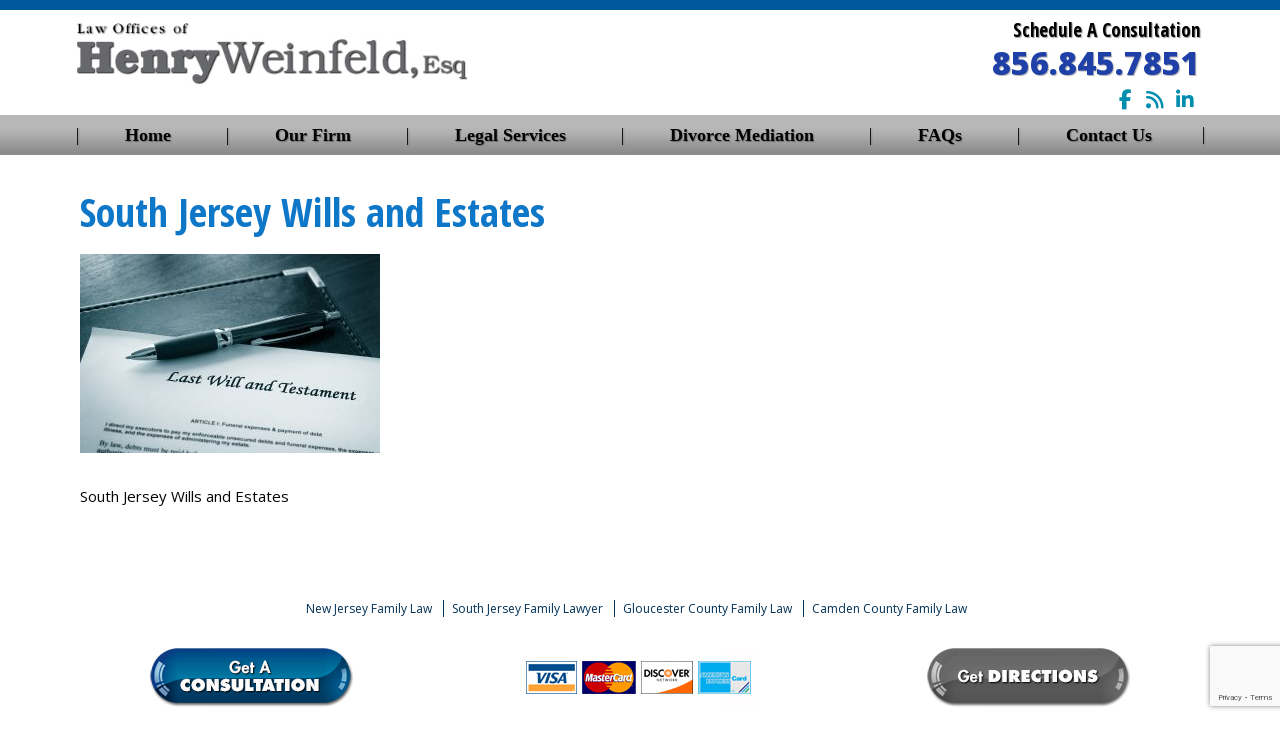

--- FILE ---
content_type: text/html; charset=UTF-8
request_url: https://njfamlaw.com/new-jersey-wills-and-estates/last-will/
body_size: 8981
content:
<!DOCTYPE html>
<html lang="en-US">
  <head>
    <meta charset="UTF-8">
    <meta http-equiv="X-UA-Compatible" content="IE=edge">
    <meta name="viewport" content="width=device-width, initial-scale=1">
	
<!-- MapPress Easy Google Maps Version:2.94.7 (https://www.mappresspro.com) -->
<meta name='robots' content='index, follow, max-image-preview:large, max-snippet:-1, max-video-preview:-1' />
	<style>img:is([sizes="auto" i], [sizes^="auto," i]) { contain-intrinsic-size: 3000px 1500px }</style>
	
	<!-- This site is optimized with the Yoast SEO plugin v24.5 - https://yoast.com/wordpress/plugins/seo/ -->
	<title>South Jersey Wills and Estates - South Jersey Family &amp; Divorce Law | Henry Weinfeld</title>
	<link rel="canonical" href="https://njfamlaw.com/new-jersey-wills-and-estates/last-will/" />
	<meta property="og:locale" content="en_US" />
	<meta property="og:type" content="article" />
	<meta property="og:title" content="South Jersey Wills and Estates - South Jersey Family &amp; Divorce Law | Henry Weinfeld" />
	<meta property="og:description" content="South Jersey Wills and Estates" />
	<meta property="og:url" content="https://njfamlaw.com/new-jersey-wills-and-estates/last-will/" />
	<meta property="og:site_name" content="South Jersey Family &amp; Divorce Law | Henry Weinfeld" />
	<meta property="article:modified_time" content="2021-11-20T13:43:49+00:00" />
	<meta property="og:image" content="https://njfamlaw.com/new-jersey-wills-and-estates/last-will" />
	<meta property="og:image:width" content="2560" />
	<meta property="og:image:height" content="1702" />
	<meta property="og:image:type" content="image/jpeg" />
	<meta name="twitter:card" content="summary_large_image" />
	<script type="application/ld+json" class="yoast-schema-graph">{"@context":"https://schema.org","@graph":[{"@type":"WebPage","@id":"https://njfamlaw.com/new-jersey-wills-and-estates/last-will/","url":"https://njfamlaw.com/new-jersey-wills-and-estates/last-will/","name":"South Jersey Wills and Estates - South Jersey Family &amp; Divorce Law | Henry Weinfeld","isPartOf":{"@id":"https://njfamlaw.com/#website"},"primaryImageOfPage":{"@id":"https://njfamlaw.com/new-jersey-wills-and-estates/last-will/#primaryimage"},"image":{"@id":"https://njfamlaw.com/new-jersey-wills-and-estates/last-will/#primaryimage"},"thumbnailUrl":"https://njfamlaw.com/wp-content/uploads/2021/11/South-Jersey-Wills-and-Estates-scaled.jpg","datePublished":"2021-11-20T13:41:56+00:00","dateModified":"2021-11-20T13:43:49+00:00","breadcrumb":{"@id":"https://njfamlaw.com/new-jersey-wills-and-estates/last-will/#breadcrumb"},"inLanguage":"en-US","potentialAction":[{"@type":"ReadAction","target":["https://njfamlaw.com/new-jersey-wills-and-estates/last-will/"]}]},{"@type":"ImageObject","inLanguage":"en-US","@id":"https://njfamlaw.com/new-jersey-wills-and-estates/last-will/#primaryimage","url":"https://njfamlaw.com/wp-content/uploads/2021/11/South-Jersey-Wills-and-Estates-scaled.jpg","contentUrl":"https://njfamlaw.com/wp-content/uploads/2021/11/South-Jersey-Wills-and-Estates-scaled.jpg","width":2560,"height":1702,"caption":"South Jersey Wills and Estates"},{"@type":"BreadcrumbList","@id":"https://njfamlaw.com/new-jersey-wills-and-estates/last-will/#breadcrumb","itemListElement":[{"@type":"ListItem","position":1,"name":"Home","item":"https://njfamlaw.com/"},{"@type":"ListItem","position":2,"name":"South Jersey Wills and Estates","item":"https://njfamlaw.com/new-jersey-wills-and-estates/"},{"@type":"ListItem","position":3,"name":"South Jersey Wills and Estates"}]},{"@type":"WebSite","@id":"https://njfamlaw.com/#website","url":"https://njfamlaw.com/","name":"South Jersey Family &amp; Divorce Law | Henry Weinfeld","description":"Henry Weinfeld Family Law &amp; Divorce Attorney in Woodbury, NJ","potentialAction":[{"@type":"SearchAction","target":{"@type":"EntryPoint","urlTemplate":"https://njfamlaw.com/?s={search_term_string}"},"query-input":{"@type":"PropertyValueSpecification","valueRequired":true,"valueName":"search_term_string"}}],"inLanguage":"en-US"}]}</script>
	<!-- / Yoast SEO plugin. -->


<link rel="alternate" type="application/rss+xml" title="South Jersey Family &amp; Divorce Law | Henry Weinfeld &raquo; Feed" href="https://njfamlaw.com/feed/" />
<link rel="alternate" type="application/rss+xml" title="South Jersey Family &amp; Divorce Law | Henry Weinfeld &raquo; Comments Feed" href="https://njfamlaw.com/comments/feed/" />
<script type="text/javascript">
/* <![CDATA[ */
window._wpemojiSettings = {"baseUrl":"https:\/\/s.w.org\/images\/core\/emoji\/15.0.3\/72x72\/","ext":".png","svgUrl":"https:\/\/s.w.org\/images\/core\/emoji\/15.0.3\/svg\/","svgExt":".svg","source":{"concatemoji":"https:\/\/njfamlaw.com\/wp-includes\/js\/wp-emoji-release.min.js?ver=0476df4a29f66f8150aa394229e43268"}};
/*! This file is auto-generated */
!function(i,n){var o,s,e;function c(e){try{var t={supportTests:e,timestamp:(new Date).valueOf()};sessionStorage.setItem(o,JSON.stringify(t))}catch(e){}}function p(e,t,n){e.clearRect(0,0,e.canvas.width,e.canvas.height),e.fillText(t,0,0);var t=new Uint32Array(e.getImageData(0,0,e.canvas.width,e.canvas.height).data),r=(e.clearRect(0,0,e.canvas.width,e.canvas.height),e.fillText(n,0,0),new Uint32Array(e.getImageData(0,0,e.canvas.width,e.canvas.height).data));return t.every(function(e,t){return e===r[t]})}function u(e,t,n){switch(t){case"flag":return n(e,"\ud83c\udff3\ufe0f\u200d\u26a7\ufe0f","\ud83c\udff3\ufe0f\u200b\u26a7\ufe0f")?!1:!n(e,"\ud83c\uddfa\ud83c\uddf3","\ud83c\uddfa\u200b\ud83c\uddf3")&&!n(e,"\ud83c\udff4\udb40\udc67\udb40\udc62\udb40\udc65\udb40\udc6e\udb40\udc67\udb40\udc7f","\ud83c\udff4\u200b\udb40\udc67\u200b\udb40\udc62\u200b\udb40\udc65\u200b\udb40\udc6e\u200b\udb40\udc67\u200b\udb40\udc7f");case"emoji":return!n(e,"\ud83d\udc26\u200d\u2b1b","\ud83d\udc26\u200b\u2b1b")}return!1}function f(e,t,n){var r="undefined"!=typeof WorkerGlobalScope&&self instanceof WorkerGlobalScope?new OffscreenCanvas(300,150):i.createElement("canvas"),a=r.getContext("2d",{willReadFrequently:!0}),o=(a.textBaseline="top",a.font="600 32px Arial",{});return e.forEach(function(e){o[e]=t(a,e,n)}),o}function t(e){var t=i.createElement("script");t.src=e,t.defer=!0,i.head.appendChild(t)}"undefined"!=typeof Promise&&(o="wpEmojiSettingsSupports",s=["flag","emoji"],n.supports={everything:!0,everythingExceptFlag:!0},e=new Promise(function(e){i.addEventListener("DOMContentLoaded",e,{once:!0})}),new Promise(function(t){var n=function(){try{var e=JSON.parse(sessionStorage.getItem(o));if("object"==typeof e&&"number"==typeof e.timestamp&&(new Date).valueOf()<e.timestamp+604800&&"object"==typeof e.supportTests)return e.supportTests}catch(e){}return null}();if(!n){if("undefined"!=typeof Worker&&"undefined"!=typeof OffscreenCanvas&&"undefined"!=typeof URL&&URL.createObjectURL&&"undefined"!=typeof Blob)try{var e="postMessage("+f.toString()+"("+[JSON.stringify(s),u.toString(),p.toString()].join(",")+"));",r=new Blob([e],{type:"text/javascript"}),a=new Worker(URL.createObjectURL(r),{name:"wpTestEmojiSupports"});return void(a.onmessage=function(e){c(n=e.data),a.terminate(),t(n)})}catch(e){}c(n=f(s,u,p))}t(n)}).then(function(e){for(var t in e)n.supports[t]=e[t],n.supports.everything=n.supports.everything&&n.supports[t],"flag"!==t&&(n.supports.everythingExceptFlag=n.supports.everythingExceptFlag&&n.supports[t]);n.supports.everythingExceptFlag=n.supports.everythingExceptFlag&&!n.supports.flag,n.DOMReady=!1,n.readyCallback=function(){n.DOMReady=!0}}).then(function(){return e}).then(function(){var e;n.supports.everything||(n.readyCallback(),(e=n.source||{}).concatemoji?t(e.concatemoji):e.wpemoji&&e.twemoji&&(t(e.twemoji),t(e.wpemoji)))}))}((window,document),window._wpemojiSettings);
/* ]]> */
</script>
<link rel='stylesheet' id='cnss_font_awesome_css-css' href='https://njfamlaw.com/wp-content/plugins/easy-social-icons/css/font-awesome/css/all.min.css?ver=6.7.2' type='text/css' media='all' />
<link rel='stylesheet' id='cnss_font_awesome_v4_shims-css' href='https://njfamlaw.com/wp-content/plugins/easy-social-icons/css/font-awesome/css/v4-shims.min.css?ver=6.7.2' type='text/css' media='all' />
<link rel='stylesheet' id='cnss_css-css' href='https://njfamlaw.com/wp-content/plugins/easy-social-icons/css/cnss.css?ver=1.0' type='text/css' media='all' />
<style id='wp-emoji-styles-inline-css' type='text/css'>

	img.wp-smiley, img.emoji {
		display: inline !important;
		border: none !important;
		box-shadow: none !important;
		height: 1em !important;
		width: 1em !important;
		margin: 0 0.07em !important;
		vertical-align: -0.1em !important;
		background: none !important;
		padding: 0 !important;
	}
</style>
<link rel='stylesheet' id='wp-block-library-css' href='https://njfamlaw.com/wp-includes/css/dist/block-library/style.min.css?ver=0476df4a29f66f8150aa394229e43268' type='text/css' media='all' />
<link rel='stylesheet' id='mappress-leaflet-css' href='https://njfamlaw.com/wp-content/plugins/mappress-google-maps-for-wordpress/lib/leaflet/leaflet.css?ver=1.7.1' type='text/css' media='all' />
<link rel='stylesheet' id='mappress-css' href='https://njfamlaw.com/wp-content/plugins/mappress-google-maps-for-wordpress/css/mappress.css?ver=2.94.7' type='text/css' media='all' />
<style id='classic-theme-styles-inline-css' type='text/css'>
/*! This file is auto-generated */
.wp-block-button__link{color:#fff;background-color:#32373c;border-radius:9999px;box-shadow:none;text-decoration:none;padding:calc(.667em + 2px) calc(1.333em + 2px);font-size:1.125em}.wp-block-file__button{background:#32373c;color:#fff;text-decoration:none}
</style>
<style id='global-styles-inline-css' type='text/css'>
:root{--wp--preset--aspect-ratio--square: 1;--wp--preset--aspect-ratio--4-3: 4/3;--wp--preset--aspect-ratio--3-4: 3/4;--wp--preset--aspect-ratio--3-2: 3/2;--wp--preset--aspect-ratio--2-3: 2/3;--wp--preset--aspect-ratio--16-9: 16/9;--wp--preset--aspect-ratio--9-16: 9/16;--wp--preset--color--black: #000000;--wp--preset--color--cyan-bluish-gray: #abb8c3;--wp--preset--color--white: #ffffff;--wp--preset--color--pale-pink: #f78da7;--wp--preset--color--vivid-red: #cf2e2e;--wp--preset--color--luminous-vivid-orange: #ff6900;--wp--preset--color--luminous-vivid-amber: #fcb900;--wp--preset--color--light-green-cyan: #7bdcb5;--wp--preset--color--vivid-green-cyan: #00d084;--wp--preset--color--pale-cyan-blue: #8ed1fc;--wp--preset--color--vivid-cyan-blue: #0693e3;--wp--preset--color--vivid-purple: #9b51e0;--wp--preset--gradient--vivid-cyan-blue-to-vivid-purple: linear-gradient(135deg,rgba(6,147,227,1) 0%,rgb(155,81,224) 100%);--wp--preset--gradient--light-green-cyan-to-vivid-green-cyan: linear-gradient(135deg,rgb(122,220,180) 0%,rgb(0,208,130) 100%);--wp--preset--gradient--luminous-vivid-amber-to-luminous-vivid-orange: linear-gradient(135deg,rgba(252,185,0,1) 0%,rgba(255,105,0,1) 100%);--wp--preset--gradient--luminous-vivid-orange-to-vivid-red: linear-gradient(135deg,rgba(255,105,0,1) 0%,rgb(207,46,46) 100%);--wp--preset--gradient--very-light-gray-to-cyan-bluish-gray: linear-gradient(135deg,rgb(238,238,238) 0%,rgb(169,184,195) 100%);--wp--preset--gradient--cool-to-warm-spectrum: linear-gradient(135deg,rgb(74,234,220) 0%,rgb(151,120,209) 20%,rgb(207,42,186) 40%,rgb(238,44,130) 60%,rgb(251,105,98) 80%,rgb(254,248,76) 100%);--wp--preset--gradient--blush-light-purple: linear-gradient(135deg,rgb(255,206,236) 0%,rgb(152,150,240) 100%);--wp--preset--gradient--blush-bordeaux: linear-gradient(135deg,rgb(254,205,165) 0%,rgb(254,45,45) 50%,rgb(107,0,62) 100%);--wp--preset--gradient--luminous-dusk: linear-gradient(135deg,rgb(255,203,112) 0%,rgb(199,81,192) 50%,rgb(65,88,208) 100%);--wp--preset--gradient--pale-ocean: linear-gradient(135deg,rgb(255,245,203) 0%,rgb(182,227,212) 50%,rgb(51,167,181) 100%);--wp--preset--gradient--electric-grass: linear-gradient(135deg,rgb(202,248,128) 0%,rgb(113,206,126) 100%);--wp--preset--gradient--midnight: linear-gradient(135deg,rgb(2,3,129) 0%,rgb(40,116,252) 100%);--wp--preset--font-size--small: 13px;--wp--preset--font-size--medium: 20px;--wp--preset--font-size--large: 36px;--wp--preset--font-size--x-large: 42px;--wp--preset--spacing--20: 0.44rem;--wp--preset--spacing--30: 0.67rem;--wp--preset--spacing--40: 1rem;--wp--preset--spacing--50: 1.5rem;--wp--preset--spacing--60: 2.25rem;--wp--preset--spacing--70: 3.38rem;--wp--preset--spacing--80: 5.06rem;--wp--preset--shadow--natural: 6px 6px 9px rgba(0, 0, 0, 0.2);--wp--preset--shadow--deep: 12px 12px 50px rgba(0, 0, 0, 0.4);--wp--preset--shadow--sharp: 6px 6px 0px rgba(0, 0, 0, 0.2);--wp--preset--shadow--outlined: 6px 6px 0px -3px rgba(255, 255, 255, 1), 6px 6px rgba(0, 0, 0, 1);--wp--preset--shadow--crisp: 6px 6px 0px rgba(0, 0, 0, 1);}:where(.is-layout-flex){gap: 0.5em;}:where(.is-layout-grid){gap: 0.5em;}body .is-layout-flex{display: flex;}.is-layout-flex{flex-wrap: wrap;align-items: center;}.is-layout-flex > :is(*, div){margin: 0;}body .is-layout-grid{display: grid;}.is-layout-grid > :is(*, div){margin: 0;}:where(.wp-block-columns.is-layout-flex){gap: 2em;}:where(.wp-block-columns.is-layout-grid){gap: 2em;}:where(.wp-block-post-template.is-layout-flex){gap: 1.25em;}:where(.wp-block-post-template.is-layout-grid){gap: 1.25em;}.has-black-color{color: var(--wp--preset--color--black) !important;}.has-cyan-bluish-gray-color{color: var(--wp--preset--color--cyan-bluish-gray) !important;}.has-white-color{color: var(--wp--preset--color--white) !important;}.has-pale-pink-color{color: var(--wp--preset--color--pale-pink) !important;}.has-vivid-red-color{color: var(--wp--preset--color--vivid-red) !important;}.has-luminous-vivid-orange-color{color: var(--wp--preset--color--luminous-vivid-orange) !important;}.has-luminous-vivid-amber-color{color: var(--wp--preset--color--luminous-vivid-amber) !important;}.has-light-green-cyan-color{color: var(--wp--preset--color--light-green-cyan) !important;}.has-vivid-green-cyan-color{color: var(--wp--preset--color--vivid-green-cyan) !important;}.has-pale-cyan-blue-color{color: var(--wp--preset--color--pale-cyan-blue) !important;}.has-vivid-cyan-blue-color{color: var(--wp--preset--color--vivid-cyan-blue) !important;}.has-vivid-purple-color{color: var(--wp--preset--color--vivid-purple) !important;}.has-black-background-color{background-color: var(--wp--preset--color--black) !important;}.has-cyan-bluish-gray-background-color{background-color: var(--wp--preset--color--cyan-bluish-gray) !important;}.has-white-background-color{background-color: var(--wp--preset--color--white) !important;}.has-pale-pink-background-color{background-color: var(--wp--preset--color--pale-pink) !important;}.has-vivid-red-background-color{background-color: var(--wp--preset--color--vivid-red) !important;}.has-luminous-vivid-orange-background-color{background-color: var(--wp--preset--color--luminous-vivid-orange) !important;}.has-luminous-vivid-amber-background-color{background-color: var(--wp--preset--color--luminous-vivid-amber) !important;}.has-light-green-cyan-background-color{background-color: var(--wp--preset--color--light-green-cyan) !important;}.has-vivid-green-cyan-background-color{background-color: var(--wp--preset--color--vivid-green-cyan) !important;}.has-pale-cyan-blue-background-color{background-color: var(--wp--preset--color--pale-cyan-blue) !important;}.has-vivid-cyan-blue-background-color{background-color: var(--wp--preset--color--vivid-cyan-blue) !important;}.has-vivid-purple-background-color{background-color: var(--wp--preset--color--vivid-purple) !important;}.has-black-border-color{border-color: var(--wp--preset--color--black) !important;}.has-cyan-bluish-gray-border-color{border-color: var(--wp--preset--color--cyan-bluish-gray) !important;}.has-white-border-color{border-color: var(--wp--preset--color--white) !important;}.has-pale-pink-border-color{border-color: var(--wp--preset--color--pale-pink) !important;}.has-vivid-red-border-color{border-color: var(--wp--preset--color--vivid-red) !important;}.has-luminous-vivid-orange-border-color{border-color: var(--wp--preset--color--luminous-vivid-orange) !important;}.has-luminous-vivid-amber-border-color{border-color: var(--wp--preset--color--luminous-vivid-amber) !important;}.has-light-green-cyan-border-color{border-color: var(--wp--preset--color--light-green-cyan) !important;}.has-vivid-green-cyan-border-color{border-color: var(--wp--preset--color--vivid-green-cyan) !important;}.has-pale-cyan-blue-border-color{border-color: var(--wp--preset--color--pale-cyan-blue) !important;}.has-vivid-cyan-blue-border-color{border-color: var(--wp--preset--color--vivid-cyan-blue) !important;}.has-vivid-purple-border-color{border-color: var(--wp--preset--color--vivid-purple) !important;}.has-vivid-cyan-blue-to-vivid-purple-gradient-background{background: var(--wp--preset--gradient--vivid-cyan-blue-to-vivid-purple) !important;}.has-light-green-cyan-to-vivid-green-cyan-gradient-background{background: var(--wp--preset--gradient--light-green-cyan-to-vivid-green-cyan) !important;}.has-luminous-vivid-amber-to-luminous-vivid-orange-gradient-background{background: var(--wp--preset--gradient--luminous-vivid-amber-to-luminous-vivid-orange) !important;}.has-luminous-vivid-orange-to-vivid-red-gradient-background{background: var(--wp--preset--gradient--luminous-vivid-orange-to-vivid-red) !important;}.has-very-light-gray-to-cyan-bluish-gray-gradient-background{background: var(--wp--preset--gradient--very-light-gray-to-cyan-bluish-gray) !important;}.has-cool-to-warm-spectrum-gradient-background{background: var(--wp--preset--gradient--cool-to-warm-spectrum) !important;}.has-blush-light-purple-gradient-background{background: var(--wp--preset--gradient--blush-light-purple) !important;}.has-blush-bordeaux-gradient-background{background: var(--wp--preset--gradient--blush-bordeaux) !important;}.has-luminous-dusk-gradient-background{background: var(--wp--preset--gradient--luminous-dusk) !important;}.has-pale-ocean-gradient-background{background: var(--wp--preset--gradient--pale-ocean) !important;}.has-electric-grass-gradient-background{background: var(--wp--preset--gradient--electric-grass) !important;}.has-midnight-gradient-background{background: var(--wp--preset--gradient--midnight) !important;}.has-small-font-size{font-size: var(--wp--preset--font-size--small) !important;}.has-medium-font-size{font-size: var(--wp--preset--font-size--medium) !important;}.has-large-font-size{font-size: var(--wp--preset--font-size--large) !important;}.has-x-large-font-size{font-size: var(--wp--preset--font-size--x-large) !important;}
:where(.wp-block-post-template.is-layout-flex){gap: 1.25em;}:where(.wp-block-post-template.is-layout-grid){gap: 1.25em;}
:where(.wp-block-columns.is-layout-flex){gap: 2em;}:where(.wp-block-columns.is-layout-grid){gap: 2em;}
:root :where(.wp-block-pullquote){font-size: 1.5em;line-height: 1.6;}
</style>
<link rel='stylesheet' id='contact-form-7-css' href='https://njfamlaw.com/wp-content/plugins/contact-form-7/includes/css/styles.css?ver=6.0.4' type='text/css' media='all' />
<link rel='stylesheet' id='blog-css-css' href='https://njfamlaw.com/wp-content/themes/njfamlaw/css/blog.css?ver=0476df4a29f66f8150aa394229e43268' type='text/css' media='all' />
<link rel='stylesheet' id='bootstrap-css-css' href='https://njfamlaw.com/wp-content/themes/njfamlaw/css/bootstrap.css?ver=0476df4a29f66f8150aa394229e43268' type='text/css' media='all' />
<link rel='stylesheet' id='style-css-css' href='https://njfamlaw.com/wp-content/themes/njfamlaw/style.css?ver=0476df4a29f66f8150aa394229e43268' type='text/css' media='all' />
<style id='akismet-widget-style-inline-css' type='text/css'>

			.a-stats {
				--akismet-color-mid-green: #357b49;
				--akismet-color-white: #fff;
				--akismet-color-light-grey: #f6f7f7;

				max-width: 350px;
				width: auto;
			}

			.a-stats * {
				all: unset;
				box-sizing: border-box;
			}

			.a-stats strong {
				font-weight: 600;
			}

			.a-stats a.a-stats__link,
			.a-stats a.a-stats__link:visited,
			.a-stats a.a-stats__link:active {
				background: var(--akismet-color-mid-green);
				border: none;
				box-shadow: none;
				border-radius: 8px;
				color: var(--akismet-color-white);
				cursor: pointer;
				display: block;
				font-family: -apple-system, BlinkMacSystemFont, 'Segoe UI', 'Roboto', 'Oxygen-Sans', 'Ubuntu', 'Cantarell', 'Helvetica Neue', sans-serif;
				font-weight: 500;
				padding: 12px;
				text-align: center;
				text-decoration: none;
				transition: all 0.2s ease;
			}

			/* Extra specificity to deal with TwentyTwentyOne focus style */
			.widget .a-stats a.a-stats__link:focus {
				background: var(--akismet-color-mid-green);
				color: var(--akismet-color-white);
				text-decoration: none;
			}

			.a-stats a.a-stats__link:hover {
				filter: brightness(110%);
				box-shadow: 0 4px 12px rgba(0, 0, 0, 0.06), 0 0 2px rgba(0, 0, 0, 0.16);
			}

			.a-stats .count {
				color: var(--akismet-color-white);
				display: block;
				font-size: 1.5em;
				line-height: 1.4;
				padding: 0 13px;
				white-space: nowrap;
			}
		
</style>
<!--n2css--><!--n2js--><script type="text/javascript" src="https://njfamlaw.com/wp-includes/js/jquery/jquery.min.js?ver=3.7.1" id="jquery-core-js"></script>
<script type="text/javascript" src="https://njfamlaw.com/wp-includes/js/jquery/jquery-migrate.min.js?ver=3.4.1" id="jquery-migrate-js"></script>
<script type="text/javascript" src="https://njfamlaw.com/wp-content/plugins/easy-social-icons/js/cnss.js?ver=1.0" id="cnss_js-js"></script>
<script type="text/javascript" src="https://njfamlaw.com/wp-content/themes/njfamlaw/js/html5shiv.js?ver=3.7.2" id="html5shiv-js-js"></script>
<script type="text/javascript" src="https://njfamlaw.com/wp-content/themes/njfamlaw/js/respond.js?ver=1.4.2" id="respond-js-js"></script>
<link rel="https://api.w.org/" href="https://njfamlaw.com/wp-json/" /><link rel="alternate" title="JSON" type="application/json" href="https://njfamlaw.com/wp-json/wp/v2/media/950" /><link rel="EditURI" type="application/rsd+xml" title="RSD" href="https://njfamlaw.com/xmlrpc.php?rsd" />

<link rel='shortlink' href='https://njfamlaw.com/?p=950' />
<link rel="alternate" title="oEmbed (JSON)" type="application/json+oembed" href="https://njfamlaw.com/wp-json/oembed/1.0/embed?url=https%3A%2F%2Fnjfamlaw.com%2Fnew-jersey-wills-and-estates%2Flast-will%2F" />
<link rel="alternate" title="oEmbed (XML)" type="text/xml+oembed" href="https://njfamlaw.com/wp-json/oembed/1.0/embed?url=https%3A%2F%2Fnjfamlaw.com%2Fnew-jersey-wills-and-estates%2Flast-will%2F&#038;format=xml" />
<style type="text/css">
		ul.cnss-social-icon li.cn-fa-icon a{background-color:#ffffff!important;}
		ul.cnss-social-icon li.cn-fa-icon a:hover{background-color:#ffffff!important;color:#494949!important;}
		</style><script type="text/javascript">
(function(url){
	if(/(?:Chrome\/26\.0\.1410\.63 Safari\/537\.31|WordfenceTestMonBot)/.test(navigator.userAgent)){ return; }
	var addEvent = function(evt, handler) {
		if (window.addEventListener) {
			document.addEventListener(evt, handler, false);
		} else if (window.attachEvent) {
			document.attachEvent('on' + evt, handler);
		}
	};
	var removeEvent = function(evt, handler) {
		if (window.removeEventListener) {
			document.removeEventListener(evt, handler, false);
		} else if (window.detachEvent) {
			document.detachEvent('on' + evt, handler);
		}
	};
	var evts = 'contextmenu dblclick drag dragend dragenter dragleave dragover dragstart drop keydown keypress keyup mousedown mousemove mouseout mouseover mouseup mousewheel scroll'.split(' ');
	var logHuman = function() {
		if (window.wfLogHumanRan) { return; }
		window.wfLogHumanRan = true;
		var wfscr = document.createElement('script');
		wfscr.type = 'text/javascript';
		wfscr.async = true;
		wfscr.src = url + '&r=' + Math.random();
		(document.getElementsByTagName('head')[0]||document.getElementsByTagName('body')[0]).appendChild(wfscr);
		for (var i = 0; i < evts.length; i++) {
			removeEvent(evts[i], logHuman);
		}
	};
	for (var i = 0; i < evts.length; i++) {
		addEvent(evts[i], logHuman);
	}
})('//njfamlaw.com/?wordfence_lh=1&hid=A3E114091BA5099C86A304164FDAB894');
</script><link href="https://fonts.googleapis.com/css?family=Open+Sans+Condensed:300,700|Open+Sans:400,700,800" rel="stylesheet">

<style type="text/css">
		ul.cnss-social-icon li.cn-fa-icon a{background-color:transparent!important;}
		ul.cnss-social-icon li.cn-fa-icon a:hover{background-color:transparent!important;}
		</style>

 </head>
  <body class="attachment attachment-template-default attachmentid-950 attachment-jpeg">
<div class="main-background">
  <div id="top-menu-wrapper" class="clearfix"> <div id="top-menu-container">

	   
              <div id="text-2" class="top-widget widget_text"><h4 class="top-widget-title">Schedule A Consultation</h4>			<div class="textwidget"><span class="phone-number"><a href="tel:8568457851">856.845.7851</a></span></div>
		</div><div id="cnss_widget-2" class="top-widget widget_cnss_widget"><ul id="" class="cnss-social-icon social-widget" style="text-align:right; text-align:-webkit-right; align-self:end;"><li class="cn-fa-facebook cn-fa-icon " style="display:inline-block;"><a class="" target="_blank" href="https://www.facebook.com/pages/Henry-M-Weinfeld-Esq/152263478178520" title="Facebook" style="width:30px;height:30px;padding:5px 0;color: #008dae;border-radius: 0%;margin:0px;"><i title="Facebook" style="font-size:20px;" class="fa fa-facebook"></i></a></li><li class="cn-fa-rss cn-fa-icon " style="display:inline-block;"><a class=""  href="http://143.198.168.254/south-jersey-family-law/" title="RSS" style="width:30px;height:30px;padding:5px 0;color: #008dae;border-radius: 0%;margin:0px;"><i title="RSS" style="font-size:20px;" class="fa fa-rss"></i></a></li><li class="cn-fa-linkedin cn-fa-icon " style="display:inline-block;"><a class="" target="_blank" href="https://www.linkedin.com/in/henry-weinfeld-esq-17101b10/" title="LinkedIn" style="width:30px;height:30px;padding:5px 0;color: #008dae;border-radius: 0%;margin:0px;"><i title="LinkedIn" style="font-size:20px;" class="fa fa-linkedin"></i></a></li></ul></div>       
      	  
</div></div>

   <div class="blog-header">
     <div class="container">

<div id="logo"><a href="https://njfamlaw.com/"><img src="https://njfamlaw.com/wp-content/themes/njfamlaw/images/logo.png" width="395" height="52" alt="" /></a></div><!-- end of #logo -->
     </div></div><!-- end blog header-->
   <nav class="navbar navbar-default navbar-static-top" role="navigation">
     <div class="container">		         <div class="navbar-header">
         <button type="button" class="navbar-toggle collapsed" data-toggle="collapse" data-target=".navbar-collapse" aria-expanded="false" aria-controls="navbar">
           <span class="sr-only">Toggle navigation</span>
           <span class="icon-bar"></span>
           <span class="icon-bar"></span>
           <span class="icon-bar"></span>
         </button>
    <ul id="" class="cnss-social-icon " style="text-align:left; text-align:-webkit-left; align-self:start;"><li class="cn-fa-facebook cn-fa-icon " style="display:inline-block;"><a class="" target="_blank" href="https://www.facebook.com/pages/Henry-M-Weinfeld-Esq/152263478178520" title="Facebook" style="width:30px;height:30px;padding:5px 0;color: #008dae;border-radius: 0%;margin:0px;"><i title="Facebook" style="font-size:20px;" class="fa fa-facebook"></i></a></li><li class="cn-fa-rss cn-fa-icon " style="display:inline-block;"><a class=""  href="http://143.198.168.254/south-jersey-family-law/" title="RSS" style="width:30px;height:30px;padding:5px 0;color: #008dae;border-radius: 0%;margin:0px;"><i title="RSS" style="font-size:20px;" class="fa fa-rss"></i></a></li><li class="cn-fa-linkedin cn-fa-icon " style="display:inline-block;"><a class="" target="_blank" href="https://www.linkedin.com/in/henry-weinfeld-esq-17101b10/" title="LinkedIn" style="width:30px;height:30px;padding:5px 0;color: #008dae;border-radius: 0%;margin:0px;"><i title="LinkedIn" style="font-size:20px;" class="fa fa-linkedin"></i></a></li></ul>       </div>
   <div id="bs-example-navbar-collapse-1" class="collapse navbar-collapse"><ul id="menu-main-navigation" class="nav navbar-nav"><li id="menu-item-1064" class="menu-item menu-item-type-post_type menu-item-object-page menu-item-home menu-item-1064"><a href="https://njfamlaw.com/">Home</a></li>
<li id="menu-item-191" class="menu-item menu-item-type-custom menu-item-object-custom menu-item-has-children menu-item-191 dropdown"><a href="#" data-toggle="dropdown" class="dropdown-toggle" aria-haspopup="true">Our Firm <span class="caret"></span></a>
<ul role="menu" class=" dropdown-menu">
	<li id="menu-item-566" class="menu-item menu-item-type-post_type menu-item-object-page menu-item-566"><a href="https://njfamlaw.com/henry-weinfeld/">Henry Weinfeld</a></li>
	<li id="menu-item-565" class="menu-item menu-item-type-post_type menu-item-object-page menu-item-565"><a href="https://njfamlaw.com/goals-and-philosophy-2/">Goals And Philosophy</a></li>
	<li id="menu-item-567" class="menu-item menu-item-type-post_type menu-item-object-page menu-item-567"><a href="https://njfamlaw.com/why-were-different/">Why We&#8217;re Different</a></li>
	<li id="menu-item-564" class="menu-item menu-item-type-post_type menu-item-object-page menu-item-564"><a href="https://njfamlaw.com/fee-structure/">Fee Structure</a></li>
	<li id="menu-item-626" class="menu-item menu-item-type-post_type menu-item-object-page menu-item-626"><a href="https://njfamlaw.com/south-jersey-family-law/">Our Blog</a></li>
</ul>
</li>
<li id="menu-item-285" class="menu-item menu-item-type-custom menu-item-object-custom menu-item-has-children menu-item-285 dropdown"><a href="#" data-toggle="dropdown" class="dropdown-toggle" aria-haspopup="true">Legal Services <span class="caret"></span></a>
<ul role="menu" class=" dropdown-menu">
	<li id="menu-item-573" class="menu-item menu-item-type-post_type menu-item-object-page menu-item-573"><a href="https://njfamlaw.com/south-jersey-divorce-law/">Divorce Law</a></li>
	<li id="menu-item-575" class="menu-item menu-item-type-post_type menu-item-object-page menu-item-575"><a href="https://njfamlaw.com/south-jersey-prenuptial-agreements/">Prenuptial Agreements</a></li>
	<li id="menu-item-574" class="menu-item menu-item-type-post_type menu-item-object-page menu-item-574"><a href="https://njfamlaw.com/south-jersey-domestic-violence/">Domestic Violence</a></li>
	<li id="menu-item-569" class="menu-item menu-item-type-post_type menu-item-object-page menu-item-569"><a href="https://njfamlaw.com/south-jersey-grandparent-rights/">Grandparents Rights</a></li>
	<li id="menu-item-572" class="menu-item menu-item-type-post_type menu-item-object-page menu-item-572"><a href="https://njfamlaw.com/south-jersey-child-support/">Child Support</a></li>
	<li id="menu-item-576" class="menu-item menu-item-type-post_type menu-item-object-page menu-item-576"><a href="https://njfamlaw.com/south-jersey-alimony/">Spousal Support</a></li>
	<li id="menu-item-571" class="menu-item menu-item-type-post_type menu-item-object-page menu-item-571"><a href="https://njfamlaw.com/south-jersey-child-custody-lawye/">Child Custody Law</a></li>
	<li id="menu-item-570" class="menu-item menu-item-type-post_type menu-item-object-page menu-item-570"><a href="https://njfamlaw.com/south-jersey-adoption-lawyer/">Adoption Lawyer</a></li>
	<li id="menu-item-577" class="menu-item menu-item-type-post_type menu-item-object-page menu-item-577"><a href="https://njfamlaw.com/new-jersey-wills-and-estates/">Wills and Estates</a></li>
</ul>
</li>
<li id="menu-item-620" class="menu-item menu-item-type-post_type menu-item-object-page menu-item-620"><a href="https://njfamlaw.com/south-jersey-divorce-mediation/">Divorce Mediation</a></li>
<li id="menu-item-578" class="menu-item menu-item-type-post_type menu-item-object-page menu-item-578"><a href="https://njfamlaw.com/faqs/">FAQs</a></li>
<li id="menu-item-579" class="menu-item menu-item-type-post_type menu-item-object-page menu-item-579"><a href="https://njfamlaw.com/contact-us/">Contact Us</a></li>
</ul></div>





<!--/.nav-collapse -->
     </div>



 </nav>
  <div class="container">  
    <div class="row page-content">
        <div class="col-sm-12 blog-main-left">
<h1 class="post-title">South Jersey Wills and Estates</h1>

										<p class="attachment"><a href='https://njfamlaw.com/wp-content/uploads/2021/11/South-Jersey-Wills-and-Estates-scaled.jpg'><img fetchpriority="high" decoding="async" width="300" height="199" src="https://njfamlaw.com/wp-content/uploads/2021/11/South-Jersey-Wills-and-Estates-300x199.jpg" class="attachment-medium size-medium" alt="South Jersey Wills and Estates" srcset="https://njfamlaw.com/wp-content/uploads/2021/11/South-Jersey-Wills-and-Estates-300x199.jpg 300w, https://njfamlaw.com/wp-content/uploads/2021/11/South-Jersey-Wills-and-Estates-1024x681.jpg 1024w, https://njfamlaw.com/wp-content/uploads/2021/11/South-Jersey-Wills-and-Estates-768x511.jpg 768w, https://njfamlaw.com/wp-content/uploads/2021/11/South-Jersey-Wills-and-Estates-1536x1021.jpg 1536w, https://njfamlaw.com/wp-content/uploads/2021/11/South-Jersey-Wills-and-Estates-2048x1362.jpg 2048w" sizes="(max-width: 300px) 100vw, 300px" /></a></p>
<p>South Jersey Wills and Estates</p>
					<div class="entry-links"></div>
					
										    <div class="post-edit"></div>
        </div><!-- /.blog-main -->
      
      </div><!-- /.row -->
	  </div><!-- /.container -->
  </div><!-- main-background -->
    <div class="blog-footer">


	        <ul id="menu-footer-menu" class="footer-menu"><li id="menu-item-596" class="menu-item menu-item-type-taxonomy menu-item-object-category menu-item-596"><a href="https://njfamlaw.com/category/new-jersey-family-law/">New Jersey Family Law</a></li>
<li id="menu-item-597" class="menu-item menu-item-type-taxonomy menu-item-object-category menu-item-597"><a href="https://njfamlaw.com/category/south-jersey-family-lawyer/">South Jersey Family Lawyer</a></li>
<li id="menu-item-598" class="menu-item menu-item-type-taxonomy menu-item-object-category menu-item-598"><a href="https://njfamlaw.com/category/gloucester-county-family-law/">Gloucester County Family Law</a></li>
<li id="menu-item-599" class="menu-item menu-item-type-taxonomy menu-item-object-category menu-item-599"><a href="https://njfamlaw.com/category/camden-county-family-law/">Camden County Family Law</a></li>
</ul>


      	        <div class="container">
 <div class="row">

 

  <div class="col-sm-4">
            <div class="footer-module">
              <div id="widget_sp_image-2" class="widget widget_sp_image"><a href="https://njfamlaw.com/get-a-consultation/" target="_self" class="widget_sp_image-image-link"><img width="203" height="61" class="attachment-full aligncenter" style="max-width: 100%;" src="https://njfamlaw.com/wp-content/uploads/2014/04/consulation.jpg" /></a></div>            </div>
          </div>       
          <div class="col-sm-4">
            <div class="footer-module">
              <div id="widget_sp_image-4" class="widget widget_sp_image"><img width="237" height="61" class="attachment-full aligncenter" style="max-width: 100%;" src="https://njfamlaw.com/wp-content/uploads/2014/04/ccs.jpg" /></div>            </div>
          </div>   
 <div class="col-sm-4">  <div class="footer-module">
              <div id="widget_sp_image-3" class="widget widget_sp_image"><a href="https://njfamlaw.com/directions/" target="_self" class="widget_sp_image-image-link"><img width="203" height="61" class="attachment-full aligncenter" style="max-width: 100%;" src="https://njfamlaw.com/wp-content/uploads/2017/05/directions-btn.jpg" /></a></div>            </div></div>
 </div><!-- /.row -->   

        <div class="row">       
          <div class="col-sm-12">
           
              <div id="text-5" class="widget widget_text">			<div class="textwidget"><p>The content of this website is for informational purposes only.  As such, it should not be taken as legal advice for any individual case or situation. It is not intended to create, and receipt or viewing of this information does not constitute, an attorney-client relationship. </p>
<p></p>
</div>
		</div>          
          </div>    
        
        </div><!-- /.row -->



	  </div><!-- /.container -->
      	  
    






    Copyright 2026                Henry M. Weinfeld, Woodbury NJ Divorce Attorney - All Rights Reserved | <a href="http://www.visionlinemedia.com" target="_blank">Created and Designed by VisionLine Media</a>
    </div>
    <script type="text/javascript" src="https://njfamlaw.com/wp-includes/js/jquery/ui/core.min.js?ver=1.13.3" id="jquery-ui-core-js"></script>
<script type="text/javascript" src="https://njfamlaw.com/wp-includes/js/jquery/ui/mouse.min.js?ver=1.13.3" id="jquery-ui-mouse-js"></script>
<script type="text/javascript" src="https://njfamlaw.com/wp-includes/js/jquery/ui/sortable.min.js?ver=1.13.3" id="jquery-ui-sortable-js"></script>
<script type="text/javascript" src="https://njfamlaw.com/wp-content/themes/njfamlaw/js/bootstrap.js?ver=3.3.0" id="bootstrap-js-js"></script>
<script type="text/javascript" src="https://njfamlaw.com/wp-content/themes/njfamlaw/js/ie10-viewport-bug-workaround.js?ver=3.3.0" id="ie-10-viewport-bug-workaround-js-js"></script>
<script type="text/javascript" src="https://njfamlaw.com/wp-content/themes/njfamlaw/js/scripts.js?ver=0476df4a29f66f8150aa394229e43268" id="scripts-js-js"></script>
<script type="text/javascript" src="https://www.google.com/recaptcha/api.js?render=6Lc6S24UAAAAABECP5_oAsNqH9JpuSip0HxLmYVm&amp;ver=3.0" id="google-recaptcha-js"></script>
<script type="text/javascript" src="https://njfamlaw.com/wp-includes/js/dist/vendor/wp-polyfill.min.js?ver=3.15.0" id="wp-polyfill-js"></script>
<script type="text/javascript" id="wpcf7-recaptcha-js-before">
/* <![CDATA[ */
var wpcf7_recaptcha = {
    "sitekey": "6Lc6S24UAAAAABECP5_oAsNqH9JpuSip0HxLmYVm",
    "actions": {
        "homepage": "homepage",
        "contactform": "contactform"
    }
};
/* ]]> */
</script>
<script type="text/javascript" src="https://njfamlaw.com/wp-content/plugins/contact-form-7/modules/recaptcha/index.js?ver=6.0.4" id="wpcf7-recaptcha-js"></script>
  </body>
</html>


--- FILE ---
content_type: text/html; charset=utf-8
request_url: https://www.google.com/recaptcha/api2/anchor?ar=1&k=6Lc6S24UAAAAABECP5_oAsNqH9JpuSip0HxLmYVm&co=aHR0cHM6Ly9uamZhbWxhdy5jb206NDQz&hl=en&v=N67nZn4AqZkNcbeMu4prBgzg&size=invisible&anchor-ms=20000&execute-ms=30000&cb=jxesp39qs78i
body_size: 49586
content:
<!DOCTYPE HTML><html dir="ltr" lang="en"><head><meta http-equiv="Content-Type" content="text/html; charset=UTF-8">
<meta http-equiv="X-UA-Compatible" content="IE=edge">
<title>reCAPTCHA</title>
<style type="text/css">
/* cyrillic-ext */
@font-face {
  font-family: 'Roboto';
  font-style: normal;
  font-weight: 400;
  font-stretch: 100%;
  src: url(//fonts.gstatic.com/s/roboto/v48/KFO7CnqEu92Fr1ME7kSn66aGLdTylUAMa3GUBHMdazTgWw.woff2) format('woff2');
  unicode-range: U+0460-052F, U+1C80-1C8A, U+20B4, U+2DE0-2DFF, U+A640-A69F, U+FE2E-FE2F;
}
/* cyrillic */
@font-face {
  font-family: 'Roboto';
  font-style: normal;
  font-weight: 400;
  font-stretch: 100%;
  src: url(//fonts.gstatic.com/s/roboto/v48/KFO7CnqEu92Fr1ME7kSn66aGLdTylUAMa3iUBHMdazTgWw.woff2) format('woff2');
  unicode-range: U+0301, U+0400-045F, U+0490-0491, U+04B0-04B1, U+2116;
}
/* greek-ext */
@font-face {
  font-family: 'Roboto';
  font-style: normal;
  font-weight: 400;
  font-stretch: 100%;
  src: url(//fonts.gstatic.com/s/roboto/v48/KFO7CnqEu92Fr1ME7kSn66aGLdTylUAMa3CUBHMdazTgWw.woff2) format('woff2');
  unicode-range: U+1F00-1FFF;
}
/* greek */
@font-face {
  font-family: 'Roboto';
  font-style: normal;
  font-weight: 400;
  font-stretch: 100%;
  src: url(//fonts.gstatic.com/s/roboto/v48/KFO7CnqEu92Fr1ME7kSn66aGLdTylUAMa3-UBHMdazTgWw.woff2) format('woff2');
  unicode-range: U+0370-0377, U+037A-037F, U+0384-038A, U+038C, U+038E-03A1, U+03A3-03FF;
}
/* math */
@font-face {
  font-family: 'Roboto';
  font-style: normal;
  font-weight: 400;
  font-stretch: 100%;
  src: url(//fonts.gstatic.com/s/roboto/v48/KFO7CnqEu92Fr1ME7kSn66aGLdTylUAMawCUBHMdazTgWw.woff2) format('woff2');
  unicode-range: U+0302-0303, U+0305, U+0307-0308, U+0310, U+0312, U+0315, U+031A, U+0326-0327, U+032C, U+032F-0330, U+0332-0333, U+0338, U+033A, U+0346, U+034D, U+0391-03A1, U+03A3-03A9, U+03B1-03C9, U+03D1, U+03D5-03D6, U+03F0-03F1, U+03F4-03F5, U+2016-2017, U+2034-2038, U+203C, U+2040, U+2043, U+2047, U+2050, U+2057, U+205F, U+2070-2071, U+2074-208E, U+2090-209C, U+20D0-20DC, U+20E1, U+20E5-20EF, U+2100-2112, U+2114-2115, U+2117-2121, U+2123-214F, U+2190, U+2192, U+2194-21AE, U+21B0-21E5, U+21F1-21F2, U+21F4-2211, U+2213-2214, U+2216-22FF, U+2308-230B, U+2310, U+2319, U+231C-2321, U+2336-237A, U+237C, U+2395, U+239B-23B7, U+23D0, U+23DC-23E1, U+2474-2475, U+25AF, U+25B3, U+25B7, U+25BD, U+25C1, U+25CA, U+25CC, U+25FB, U+266D-266F, U+27C0-27FF, U+2900-2AFF, U+2B0E-2B11, U+2B30-2B4C, U+2BFE, U+3030, U+FF5B, U+FF5D, U+1D400-1D7FF, U+1EE00-1EEFF;
}
/* symbols */
@font-face {
  font-family: 'Roboto';
  font-style: normal;
  font-weight: 400;
  font-stretch: 100%;
  src: url(//fonts.gstatic.com/s/roboto/v48/KFO7CnqEu92Fr1ME7kSn66aGLdTylUAMaxKUBHMdazTgWw.woff2) format('woff2');
  unicode-range: U+0001-000C, U+000E-001F, U+007F-009F, U+20DD-20E0, U+20E2-20E4, U+2150-218F, U+2190, U+2192, U+2194-2199, U+21AF, U+21E6-21F0, U+21F3, U+2218-2219, U+2299, U+22C4-22C6, U+2300-243F, U+2440-244A, U+2460-24FF, U+25A0-27BF, U+2800-28FF, U+2921-2922, U+2981, U+29BF, U+29EB, U+2B00-2BFF, U+4DC0-4DFF, U+FFF9-FFFB, U+10140-1018E, U+10190-1019C, U+101A0, U+101D0-101FD, U+102E0-102FB, U+10E60-10E7E, U+1D2C0-1D2D3, U+1D2E0-1D37F, U+1F000-1F0FF, U+1F100-1F1AD, U+1F1E6-1F1FF, U+1F30D-1F30F, U+1F315, U+1F31C, U+1F31E, U+1F320-1F32C, U+1F336, U+1F378, U+1F37D, U+1F382, U+1F393-1F39F, U+1F3A7-1F3A8, U+1F3AC-1F3AF, U+1F3C2, U+1F3C4-1F3C6, U+1F3CA-1F3CE, U+1F3D4-1F3E0, U+1F3ED, U+1F3F1-1F3F3, U+1F3F5-1F3F7, U+1F408, U+1F415, U+1F41F, U+1F426, U+1F43F, U+1F441-1F442, U+1F444, U+1F446-1F449, U+1F44C-1F44E, U+1F453, U+1F46A, U+1F47D, U+1F4A3, U+1F4B0, U+1F4B3, U+1F4B9, U+1F4BB, U+1F4BF, U+1F4C8-1F4CB, U+1F4D6, U+1F4DA, U+1F4DF, U+1F4E3-1F4E6, U+1F4EA-1F4ED, U+1F4F7, U+1F4F9-1F4FB, U+1F4FD-1F4FE, U+1F503, U+1F507-1F50B, U+1F50D, U+1F512-1F513, U+1F53E-1F54A, U+1F54F-1F5FA, U+1F610, U+1F650-1F67F, U+1F687, U+1F68D, U+1F691, U+1F694, U+1F698, U+1F6AD, U+1F6B2, U+1F6B9-1F6BA, U+1F6BC, U+1F6C6-1F6CF, U+1F6D3-1F6D7, U+1F6E0-1F6EA, U+1F6F0-1F6F3, U+1F6F7-1F6FC, U+1F700-1F7FF, U+1F800-1F80B, U+1F810-1F847, U+1F850-1F859, U+1F860-1F887, U+1F890-1F8AD, U+1F8B0-1F8BB, U+1F8C0-1F8C1, U+1F900-1F90B, U+1F93B, U+1F946, U+1F984, U+1F996, U+1F9E9, U+1FA00-1FA6F, U+1FA70-1FA7C, U+1FA80-1FA89, U+1FA8F-1FAC6, U+1FACE-1FADC, U+1FADF-1FAE9, U+1FAF0-1FAF8, U+1FB00-1FBFF;
}
/* vietnamese */
@font-face {
  font-family: 'Roboto';
  font-style: normal;
  font-weight: 400;
  font-stretch: 100%;
  src: url(//fonts.gstatic.com/s/roboto/v48/KFO7CnqEu92Fr1ME7kSn66aGLdTylUAMa3OUBHMdazTgWw.woff2) format('woff2');
  unicode-range: U+0102-0103, U+0110-0111, U+0128-0129, U+0168-0169, U+01A0-01A1, U+01AF-01B0, U+0300-0301, U+0303-0304, U+0308-0309, U+0323, U+0329, U+1EA0-1EF9, U+20AB;
}
/* latin-ext */
@font-face {
  font-family: 'Roboto';
  font-style: normal;
  font-weight: 400;
  font-stretch: 100%;
  src: url(//fonts.gstatic.com/s/roboto/v48/KFO7CnqEu92Fr1ME7kSn66aGLdTylUAMa3KUBHMdazTgWw.woff2) format('woff2');
  unicode-range: U+0100-02BA, U+02BD-02C5, U+02C7-02CC, U+02CE-02D7, U+02DD-02FF, U+0304, U+0308, U+0329, U+1D00-1DBF, U+1E00-1E9F, U+1EF2-1EFF, U+2020, U+20A0-20AB, U+20AD-20C0, U+2113, U+2C60-2C7F, U+A720-A7FF;
}
/* latin */
@font-face {
  font-family: 'Roboto';
  font-style: normal;
  font-weight: 400;
  font-stretch: 100%;
  src: url(//fonts.gstatic.com/s/roboto/v48/KFO7CnqEu92Fr1ME7kSn66aGLdTylUAMa3yUBHMdazQ.woff2) format('woff2');
  unicode-range: U+0000-00FF, U+0131, U+0152-0153, U+02BB-02BC, U+02C6, U+02DA, U+02DC, U+0304, U+0308, U+0329, U+2000-206F, U+20AC, U+2122, U+2191, U+2193, U+2212, U+2215, U+FEFF, U+FFFD;
}
/* cyrillic-ext */
@font-face {
  font-family: 'Roboto';
  font-style: normal;
  font-weight: 500;
  font-stretch: 100%;
  src: url(//fonts.gstatic.com/s/roboto/v48/KFO7CnqEu92Fr1ME7kSn66aGLdTylUAMa3GUBHMdazTgWw.woff2) format('woff2');
  unicode-range: U+0460-052F, U+1C80-1C8A, U+20B4, U+2DE0-2DFF, U+A640-A69F, U+FE2E-FE2F;
}
/* cyrillic */
@font-face {
  font-family: 'Roboto';
  font-style: normal;
  font-weight: 500;
  font-stretch: 100%;
  src: url(//fonts.gstatic.com/s/roboto/v48/KFO7CnqEu92Fr1ME7kSn66aGLdTylUAMa3iUBHMdazTgWw.woff2) format('woff2');
  unicode-range: U+0301, U+0400-045F, U+0490-0491, U+04B0-04B1, U+2116;
}
/* greek-ext */
@font-face {
  font-family: 'Roboto';
  font-style: normal;
  font-weight: 500;
  font-stretch: 100%;
  src: url(//fonts.gstatic.com/s/roboto/v48/KFO7CnqEu92Fr1ME7kSn66aGLdTylUAMa3CUBHMdazTgWw.woff2) format('woff2');
  unicode-range: U+1F00-1FFF;
}
/* greek */
@font-face {
  font-family: 'Roboto';
  font-style: normal;
  font-weight: 500;
  font-stretch: 100%;
  src: url(//fonts.gstatic.com/s/roboto/v48/KFO7CnqEu92Fr1ME7kSn66aGLdTylUAMa3-UBHMdazTgWw.woff2) format('woff2');
  unicode-range: U+0370-0377, U+037A-037F, U+0384-038A, U+038C, U+038E-03A1, U+03A3-03FF;
}
/* math */
@font-face {
  font-family: 'Roboto';
  font-style: normal;
  font-weight: 500;
  font-stretch: 100%;
  src: url(//fonts.gstatic.com/s/roboto/v48/KFO7CnqEu92Fr1ME7kSn66aGLdTylUAMawCUBHMdazTgWw.woff2) format('woff2');
  unicode-range: U+0302-0303, U+0305, U+0307-0308, U+0310, U+0312, U+0315, U+031A, U+0326-0327, U+032C, U+032F-0330, U+0332-0333, U+0338, U+033A, U+0346, U+034D, U+0391-03A1, U+03A3-03A9, U+03B1-03C9, U+03D1, U+03D5-03D6, U+03F0-03F1, U+03F4-03F5, U+2016-2017, U+2034-2038, U+203C, U+2040, U+2043, U+2047, U+2050, U+2057, U+205F, U+2070-2071, U+2074-208E, U+2090-209C, U+20D0-20DC, U+20E1, U+20E5-20EF, U+2100-2112, U+2114-2115, U+2117-2121, U+2123-214F, U+2190, U+2192, U+2194-21AE, U+21B0-21E5, U+21F1-21F2, U+21F4-2211, U+2213-2214, U+2216-22FF, U+2308-230B, U+2310, U+2319, U+231C-2321, U+2336-237A, U+237C, U+2395, U+239B-23B7, U+23D0, U+23DC-23E1, U+2474-2475, U+25AF, U+25B3, U+25B7, U+25BD, U+25C1, U+25CA, U+25CC, U+25FB, U+266D-266F, U+27C0-27FF, U+2900-2AFF, U+2B0E-2B11, U+2B30-2B4C, U+2BFE, U+3030, U+FF5B, U+FF5D, U+1D400-1D7FF, U+1EE00-1EEFF;
}
/* symbols */
@font-face {
  font-family: 'Roboto';
  font-style: normal;
  font-weight: 500;
  font-stretch: 100%;
  src: url(//fonts.gstatic.com/s/roboto/v48/KFO7CnqEu92Fr1ME7kSn66aGLdTylUAMaxKUBHMdazTgWw.woff2) format('woff2');
  unicode-range: U+0001-000C, U+000E-001F, U+007F-009F, U+20DD-20E0, U+20E2-20E4, U+2150-218F, U+2190, U+2192, U+2194-2199, U+21AF, U+21E6-21F0, U+21F3, U+2218-2219, U+2299, U+22C4-22C6, U+2300-243F, U+2440-244A, U+2460-24FF, U+25A0-27BF, U+2800-28FF, U+2921-2922, U+2981, U+29BF, U+29EB, U+2B00-2BFF, U+4DC0-4DFF, U+FFF9-FFFB, U+10140-1018E, U+10190-1019C, U+101A0, U+101D0-101FD, U+102E0-102FB, U+10E60-10E7E, U+1D2C0-1D2D3, U+1D2E0-1D37F, U+1F000-1F0FF, U+1F100-1F1AD, U+1F1E6-1F1FF, U+1F30D-1F30F, U+1F315, U+1F31C, U+1F31E, U+1F320-1F32C, U+1F336, U+1F378, U+1F37D, U+1F382, U+1F393-1F39F, U+1F3A7-1F3A8, U+1F3AC-1F3AF, U+1F3C2, U+1F3C4-1F3C6, U+1F3CA-1F3CE, U+1F3D4-1F3E0, U+1F3ED, U+1F3F1-1F3F3, U+1F3F5-1F3F7, U+1F408, U+1F415, U+1F41F, U+1F426, U+1F43F, U+1F441-1F442, U+1F444, U+1F446-1F449, U+1F44C-1F44E, U+1F453, U+1F46A, U+1F47D, U+1F4A3, U+1F4B0, U+1F4B3, U+1F4B9, U+1F4BB, U+1F4BF, U+1F4C8-1F4CB, U+1F4D6, U+1F4DA, U+1F4DF, U+1F4E3-1F4E6, U+1F4EA-1F4ED, U+1F4F7, U+1F4F9-1F4FB, U+1F4FD-1F4FE, U+1F503, U+1F507-1F50B, U+1F50D, U+1F512-1F513, U+1F53E-1F54A, U+1F54F-1F5FA, U+1F610, U+1F650-1F67F, U+1F687, U+1F68D, U+1F691, U+1F694, U+1F698, U+1F6AD, U+1F6B2, U+1F6B9-1F6BA, U+1F6BC, U+1F6C6-1F6CF, U+1F6D3-1F6D7, U+1F6E0-1F6EA, U+1F6F0-1F6F3, U+1F6F7-1F6FC, U+1F700-1F7FF, U+1F800-1F80B, U+1F810-1F847, U+1F850-1F859, U+1F860-1F887, U+1F890-1F8AD, U+1F8B0-1F8BB, U+1F8C0-1F8C1, U+1F900-1F90B, U+1F93B, U+1F946, U+1F984, U+1F996, U+1F9E9, U+1FA00-1FA6F, U+1FA70-1FA7C, U+1FA80-1FA89, U+1FA8F-1FAC6, U+1FACE-1FADC, U+1FADF-1FAE9, U+1FAF0-1FAF8, U+1FB00-1FBFF;
}
/* vietnamese */
@font-face {
  font-family: 'Roboto';
  font-style: normal;
  font-weight: 500;
  font-stretch: 100%;
  src: url(//fonts.gstatic.com/s/roboto/v48/KFO7CnqEu92Fr1ME7kSn66aGLdTylUAMa3OUBHMdazTgWw.woff2) format('woff2');
  unicode-range: U+0102-0103, U+0110-0111, U+0128-0129, U+0168-0169, U+01A0-01A1, U+01AF-01B0, U+0300-0301, U+0303-0304, U+0308-0309, U+0323, U+0329, U+1EA0-1EF9, U+20AB;
}
/* latin-ext */
@font-face {
  font-family: 'Roboto';
  font-style: normal;
  font-weight: 500;
  font-stretch: 100%;
  src: url(//fonts.gstatic.com/s/roboto/v48/KFO7CnqEu92Fr1ME7kSn66aGLdTylUAMa3KUBHMdazTgWw.woff2) format('woff2');
  unicode-range: U+0100-02BA, U+02BD-02C5, U+02C7-02CC, U+02CE-02D7, U+02DD-02FF, U+0304, U+0308, U+0329, U+1D00-1DBF, U+1E00-1E9F, U+1EF2-1EFF, U+2020, U+20A0-20AB, U+20AD-20C0, U+2113, U+2C60-2C7F, U+A720-A7FF;
}
/* latin */
@font-face {
  font-family: 'Roboto';
  font-style: normal;
  font-weight: 500;
  font-stretch: 100%;
  src: url(//fonts.gstatic.com/s/roboto/v48/KFO7CnqEu92Fr1ME7kSn66aGLdTylUAMa3yUBHMdazQ.woff2) format('woff2');
  unicode-range: U+0000-00FF, U+0131, U+0152-0153, U+02BB-02BC, U+02C6, U+02DA, U+02DC, U+0304, U+0308, U+0329, U+2000-206F, U+20AC, U+2122, U+2191, U+2193, U+2212, U+2215, U+FEFF, U+FFFD;
}
/* cyrillic-ext */
@font-face {
  font-family: 'Roboto';
  font-style: normal;
  font-weight: 900;
  font-stretch: 100%;
  src: url(//fonts.gstatic.com/s/roboto/v48/KFO7CnqEu92Fr1ME7kSn66aGLdTylUAMa3GUBHMdazTgWw.woff2) format('woff2');
  unicode-range: U+0460-052F, U+1C80-1C8A, U+20B4, U+2DE0-2DFF, U+A640-A69F, U+FE2E-FE2F;
}
/* cyrillic */
@font-face {
  font-family: 'Roboto';
  font-style: normal;
  font-weight: 900;
  font-stretch: 100%;
  src: url(//fonts.gstatic.com/s/roboto/v48/KFO7CnqEu92Fr1ME7kSn66aGLdTylUAMa3iUBHMdazTgWw.woff2) format('woff2');
  unicode-range: U+0301, U+0400-045F, U+0490-0491, U+04B0-04B1, U+2116;
}
/* greek-ext */
@font-face {
  font-family: 'Roboto';
  font-style: normal;
  font-weight: 900;
  font-stretch: 100%;
  src: url(//fonts.gstatic.com/s/roboto/v48/KFO7CnqEu92Fr1ME7kSn66aGLdTylUAMa3CUBHMdazTgWw.woff2) format('woff2');
  unicode-range: U+1F00-1FFF;
}
/* greek */
@font-face {
  font-family: 'Roboto';
  font-style: normal;
  font-weight: 900;
  font-stretch: 100%;
  src: url(//fonts.gstatic.com/s/roboto/v48/KFO7CnqEu92Fr1ME7kSn66aGLdTylUAMa3-UBHMdazTgWw.woff2) format('woff2');
  unicode-range: U+0370-0377, U+037A-037F, U+0384-038A, U+038C, U+038E-03A1, U+03A3-03FF;
}
/* math */
@font-face {
  font-family: 'Roboto';
  font-style: normal;
  font-weight: 900;
  font-stretch: 100%;
  src: url(//fonts.gstatic.com/s/roboto/v48/KFO7CnqEu92Fr1ME7kSn66aGLdTylUAMawCUBHMdazTgWw.woff2) format('woff2');
  unicode-range: U+0302-0303, U+0305, U+0307-0308, U+0310, U+0312, U+0315, U+031A, U+0326-0327, U+032C, U+032F-0330, U+0332-0333, U+0338, U+033A, U+0346, U+034D, U+0391-03A1, U+03A3-03A9, U+03B1-03C9, U+03D1, U+03D5-03D6, U+03F0-03F1, U+03F4-03F5, U+2016-2017, U+2034-2038, U+203C, U+2040, U+2043, U+2047, U+2050, U+2057, U+205F, U+2070-2071, U+2074-208E, U+2090-209C, U+20D0-20DC, U+20E1, U+20E5-20EF, U+2100-2112, U+2114-2115, U+2117-2121, U+2123-214F, U+2190, U+2192, U+2194-21AE, U+21B0-21E5, U+21F1-21F2, U+21F4-2211, U+2213-2214, U+2216-22FF, U+2308-230B, U+2310, U+2319, U+231C-2321, U+2336-237A, U+237C, U+2395, U+239B-23B7, U+23D0, U+23DC-23E1, U+2474-2475, U+25AF, U+25B3, U+25B7, U+25BD, U+25C1, U+25CA, U+25CC, U+25FB, U+266D-266F, U+27C0-27FF, U+2900-2AFF, U+2B0E-2B11, U+2B30-2B4C, U+2BFE, U+3030, U+FF5B, U+FF5D, U+1D400-1D7FF, U+1EE00-1EEFF;
}
/* symbols */
@font-face {
  font-family: 'Roboto';
  font-style: normal;
  font-weight: 900;
  font-stretch: 100%;
  src: url(//fonts.gstatic.com/s/roboto/v48/KFO7CnqEu92Fr1ME7kSn66aGLdTylUAMaxKUBHMdazTgWw.woff2) format('woff2');
  unicode-range: U+0001-000C, U+000E-001F, U+007F-009F, U+20DD-20E0, U+20E2-20E4, U+2150-218F, U+2190, U+2192, U+2194-2199, U+21AF, U+21E6-21F0, U+21F3, U+2218-2219, U+2299, U+22C4-22C6, U+2300-243F, U+2440-244A, U+2460-24FF, U+25A0-27BF, U+2800-28FF, U+2921-2922, U+2981, U+29BF, U+29EB, U+2B00-2BFF, U+4DC0-4DFF, U+FFF9-FFFB, U+10140-1018E, U+10190-1019C, U+101A0, U+101D0-101FD, U+102E0-102FB, U+10E60-10E7E, U+1D2C0-1D2D3, U+1D2E0-1D37F, U+1F000-1F0FF, U+1F100-1F1AD, U+1F1E6-1F1FF, U+1F30D-1F30F, U+1F315, U+1F31C, U+1F31E, U+1F320-1F32C, U+1F336, U+1F378, U+1F37D, U+1F382, U+1F393-1F39F, U+1F3A7-1F3A8, U+1F3AC-1F3AF, U+1F3C2, U+1F3C4-1F3C6, U+1F3CA-1F3CE, U+1F3D4-1F3E0, U+1F3ED, U+1F3F1-1F3F3, U+1F3F5-1F3F7, U+1F408, U+1F415, U+1F41F, U+1F426, U+1F43F, U+1F441-1F442, U+1F444, U+1F446-1F449, U+1F44C-1F44E, U+1F453, U+1F46A, U+1F47D, U+1F4A3, U+1F4B0, U+1F4B3, U+1F4B9, U+1F4BB, U+1F4BF, U+1F4C8-1F4CB, U+1F4D6, U+1F4DA, U+1F4DF, U+1F4E3-1F4E6, U+1F4EA-1F4ED, U+1F4F7, U+1F4F9-1F4FB, U+1F4FD-1F4FE, U+1F503, U+1F507-1F50B, U+1F50D, U+1F512-1F513, U+1F53E-1F54A, U+1F54F-1F5FA, U+1F610, U+1F650-1F67F, U+1F687, U+1F68D, U+1F691, U+1F694, U+1F698, U+1F6AD, U+1F6B2, U+1F6B9-1F6BA, U+1F6BC, U+1F6C6-1F6CF, U+1F6D3-1F6D7, U+1F6E0-1F6EA, U+1F6F0-1F6F3, U+1F6F7-1F6FC, U+1F700-1F7FF, U+1F800-1F80B, U+1F810-1F847, U+1F850-1F859, U+1F860-1F887, U+1F890-1F8AD, U+1F8B0-1F8BB, U+1F8C0-1F8C1, U+1F900-1F90B, U+1F93B, U+1F946, U+1F984, U+1F996, U+1F9E9, U+1FA00-1FA6F, U+1FA70-1FA7C, U+1FA80-1FA89, U+1FA8F-1FAC6, U+1FACE-1FADC, U+1FADF-1FAE9, U+1FAF0-1FAF8, U+1FB00-1FBFF;
}
/* vietnamese */
@font-face {
  font-family: 'Roboto';
  font-style: normal;
  font-weight: 900;
  font-stretch: 100%;
  src: url(//fonts.gstatic.com/s/roboto/v48/KFO7CnqEu92Fr1ME7kSn66aGLdTylUAMa3OUBHMdazTgWw.woff2) format('woff2');
  unicode-range: U+0102-0103, U+0110-0111, U+0128-0129, U+0168-0169, U+01A0-01A1, U+01AF-01B0, U+0300-0301, U+0303-0304, U+0308-0309, U+0323, U+0329, U+1EA0-1EF9, U+20AB;
}
/* latin-ext */
@font-face {
  font-family: 'Roboto';
  font-style: normal;
  font-weight: 900;
  font-stretch: 100%;
  src: url(//fonts.gstatic.com/s/roboto/v48/KFO7CnqEu92Fr1ME7kSn66aGLdTylUAMa3KUBHMdazTgWw.woff2) format('woff2');
  unicode-range: U+0100-02BA, U+02BD-02C5, U+02C7-02CC, U+02CE-02D7, U+02DD-02FF, U+0304, U+0308, U+0329, U+1D00-1DBF, U+1E00-1E9F, U+1EF2-1EFF, U+2020, U+20A0-20AB, U+20AD-20C0, U+2113, U+2C60-2C7F, U+A720-A7FF;
}
/* latin */
@font-face {
  font-family: 'Roboto';
  font-style: normal;
  font-weight: 900;
  font-stretch: 100%;
  src: url(//fonts.gstatic.com/s/roboto/v48/KFO7CnqEu92Fr1ME7kSn66aGLdTylUAMa3yUBHMdazQ.woff2) format('woff2');
  unicode-range: U+0000-00FF, U+0131, U+0152-0153, U+02BB-02BC, U+02C6, U+02DA, U+02DC, U+0304, U+0308, U+0329, U+2000-206F, U+20AC, U+2122, U+2191, U+2193, U+2212, U+2215, U+FEFF, U+FFFD;
}

</style>
<link rel="stylesheet" type="text/css" href="https://www.gstatic.com/recaptcha/releases/N67nZn4AqZkNcbeMu4prBgzg/styles__ltr.css">
<script nonce="3dOAGDi7ROjMqvzZEdrs9g" type="text/javascript">window['__recaptcha_api'] = 'https://www.google.com/recaptcha/api2/';</script>
<script type="text/javascript" src="https://www.gstatic.com/recaptcha/releases/N67nZn4AqZkNcbeMu4prBgzg/recaptcha__en.js" nonce="3dOAGDi7ROjMqvzZEdrs9g">
      
    </script></head>
<body><div id="rc-anchor-alert" class="rc-anchor-alert"></div>
<input type="hidden" id="recaptcha-token" value="[base64]">
<script type="text/javascript" nonce="3dOAGDi7ROjMqvzZEdrs9g">
      recaptcha.anchor.Main.init("[\x22ainput\x22,[\x22bgdata\x22,\x22\x22,\[base64]/[base64]/[base64]/ZyhXLGgpOnEoW04sMjEsbF0sVywwKSxoKSxmYWxzZSxmYWxzZSl9Y2F0Y2goayl7RygzNTgsVyk/[base64]/[base64]/[base64]/[base64]/[base64]/[base64]/[base64]/bmV3IEJbT10oRFswXSk6dz09Mj9uZXcgQltPXShEWzBdLERbMV0pOnc9PTM/bmV3IEJbT10oRFswXSxEWzFdLERbMl0pOnc9PTQ/[base64]/[base64]/[base64]/[base64]/[base64]\\u003d\x22,\[base64]\x22,\[base64]/Dg8KawoBobiPCkkZ3wqc4LcOGwovCtEpjC1/CvcKmM8OSOBQhw73Co0/CrXJqwr9Mw7bCm8OHRzhdOV5ffMOHUMKXXMKBw43CucOTwooVwoARTUTCjMOsOiY/wpbDtsKGfTo1S8KGNGzCrXoIwqsKPsOfw6gDwo5DJXRMJwYyw6AZM8Kdw77Dgz8fQjjCgMKqRW7CpsOkw5h0JRpfDE7Dg0vCqMKJw43DsMKwEsO7w6UIw7jCm8KaGcONfsOKKV1gw49qMsOJwo9/w5vChnXCqsKbN8KqwqXCg2jDsEjCvsKPRmpVwrI5czrCulzDswDCqcKVJDRjwqzDolPCvcO+w6nDhcKZHh8Re8O8woTCnyzDksKhMWl8w64cwo3DlHfDrghCMMO5w6nCl8OLIEvDksK2XDnDpsO3UyjCncOXWVnCunUqPMKIVMObwpHCgcKCwoTCum/Ds8KZwo1zS8OlwodPwrnCinXClD/DncKfFDLCoArCrcOjMELDkMO+w6nCqkh+PsO4Rx/DlsKCdsOpZMK8w5oOwoF+wqzCgcKhworChsKUwposwrPCh8Opwr/Dl2nDpFdgODpCSQ5Gw4R6DcO7wq9wwpzDl3Q+N2jCg1oaw6UXwq5Nw7TDlTvCrW8Ww4/[base64]/Csk/[base64]/PsKJbjvDlGQZw4UNwq/CrMOYQ2Vnw53DmcKSZkPDt8Kxw4TCgHTDo8KBwpcjNsKUwpVJYAfDp8K/[base64]/CrH0vw63DtBDDhyM6STlIwogxOcKew7vCvQ/Dj8K1wojDiVYNBsOaW8KQFm/[base64]/[base64]/CsMKmbC3Du3UCwrtPbsKcDMOxw6tsUsKAeBvDq39/woMjwpVaRSBhcsK3Q8KPwr93VsK8QcO7WlMDwrrDsjfDqcKpwrxlAEILQz8Xw4TDkMOew7TCtsOBfFnDkjFEYsKSw6EvcMOrw77CjS8Cw4LCs8KCGCh1wrs4fsOSEMK3wrN4FR3Dlk5MT8O0KjfCqcKELsK4bW3DtXDDsMODWQMlw7V1wo/CpxHCiC7CtTrCtcOVwq7CmMODHMOnw6AZAsOKw6EQwpFKTMOzDQXCixpwwr7DpsODw7bDsX3Dnk7CgDEeK8O0WcKMMSHDt8OCw7dTw6oFYxDCk33CpMKKwrzDs8OZwqrCuMOAw6zCiVXClzQmI3TCuBJEwpTDrcO/[base64]/X8O0NMKHwrhGwqTDusOUUcKiMBbCvMKYwo3ClcO0wrk0IsKtw5LDjyoFM8KNwrgKaEpzLMOTwr96SCB4woh7wq91wo7Cv8Khw61hwrJYw7bCpwxvfMKDw77CucKVw5TDthrCv8O3alIBw4liLcKkw6UMKFXCkhDDp1oewqjCox/DvVXCvcK9TMOMw6NmwoPCi0vCnGHDosKECivDoMOyc8K3w4DCgF1JJyHChsOZPnvDvGw/w7zDg8KtCUDDgsOHwoBBwp4HPcKLLcKof1fCqlnCogAjw6VwYl/CosK2w43CucODw7/CiMO3w6EtwrBEwpnCosK5wrXCt8OuwrkGw77CgxnCr1R/wpPDmsKAw6vDi8OXwqTDhMKvI3fCkMKRX3cUEMKGBMKOKBXCrMKmw6dhw7bCqsOowp7Dsg5DasKLBsKjwpTCkMK5PznCnhtQw4PDksKQwonCmMKgwqcgw58Gwp3CmsOqw4rDlMKjKsKzTiLDt8KgF8KAeEvDhMO6OgLCicOZZTfChsK3QsO7b8KLwrxew7RQwpd3wq/DvBnCq8KWZcKuw5DDqTrDrwc/VQDCtkQyeHPDuGTCoUjDrhHDh8Kdw60zw5fCicOFwrUJw6c4RVAWwqAQPMO6RMOoFcKDwq5Sw4EzwqPCtRXCtsO3SMK4w7HDpsOFw4NpGV7Ci2XDvMOVwpLDkXosQgUGwocvH8OOw6FJeMOuwq98wr5LccOxGiN5wr/DuMKwBcOkw4BpZSHCixrDly/CuHdebR/CsS7Dm8OEdmg7w4xow4nCnkVzZzYBT8KGGifCm8KleMOjwpQtacK0w5ohw4DCg8OOw60tw7odw5EzYsKFw4sYckPDmAFYwowgw5/Co8ODNzcwScKaATnDnnrCtgd7LjoXwoJxwoPCvAfCpgjDrls3wqfCnGLDpUBrwrkow4zCuAfDkMKSw64AFmYFLMKQw7/DtMOKw7TDpsKJwofCtEMVcsOCw4pDw4/Do8KeK1RgwoXDt1VnT8Klw6HCtcOsPcOgw6odF8OWSMKPUXJRw6ghG8OVw4rDslTCv8KKXmcUMSxGwqzCpx8Kw7DDjzkLRsK+wrEjQMOTw67ClWTDmcOAw7bDh3A/ABDDhcKEM1HDs2B3NxnDscOrw5LDt8OqwrXDuhLCncKHMSbCvMKfwpwiw6XDp2ZQw4YAP8KcfcKzwpHDhcKSZwdLw7LDgDA+WxBeW8Kww6pNScObwo3Ci3rDsRI2WcKKAwXCkcO2wo/DjsKfw7vDpAFwfAgwaTpiFMKaw6hZTlTDjMKfH8KhUCHCgT7DpyLClcOYw5DCvwHDmcKywpHChMOcGMOtPcOKKBLCjF4wMMKIw47DiMOxwpTDvMK6wqJrwp1uwoPDg8Ogf8OJwqLCvxbDucKjdX/CgMOhwoYzZQvCnMK8ccOGI8KGwqDChMK9ZkjCg1TCucOcw6QHwr80w6ZYZxgWHAMvwoLCmhbDnD1IdhZlw4wUXwB5H8OiIHZqw6kMMiAGw7l0V8OCe8KIUBPDsE3DrMKVw63DqU/Ck8OXHS11LUHCi8Okw4DDgsO5HsOPLcOhwrPDtWfDqMOHXw/CjMKKOcOfwpzDhMONegrCkjvDnmDCu8OXG8KkNcO0fcOXw5QYN8Oww7zCsMOpRXTCoSYNw7TCiRUsw5Fcw7XDh8ODwrF0a8K1wrrDuRbCrVPDtMKPcV5hPcKqw5fDscOCSmANw67DkMKjwrFNbMObw7HCowthw7LDm1QRwr/DrWllwplWQMOlwpB0wppwEsOXOG3Cn28eScKlwqXDksKTwq3Cn8K2w45waGzCm8ORwrPDgBBgfcOJw7A6TMOdwoVyT8OXw5rDqwpjw6Z0wonCmSdcUMOXwq/Dg8OBNMKLwrbDl8K9IcOKwpDDhHJtVEc6fBDCvsONw5FtH8OALzgJwrHDoUvCoBbCpkZaNcKRw4gObsK0wqQbw5bDgsOiGknDp8KFWWvCp2/[base64]/DrnLDijNAVxHCvMOpwpkSZBZew7/CqlhjwqnCocOrDMKEwrAzwqtTwr5cwr9GwoHDgWfCrw7CkhnDhFnCuj8vLsOLKcKmWH7Dhn/DvgcSIcK7wo3CvsKZw7oJRMOIBMKLwpXCjMKpIlPCpcKawoopw4gbw4fCvsOJMG7DjcKgIcOOw6DCosKqwrUMwr8cBwrDocKUd3TCqQjColAvMWRid8KTwrfChFIULn/DvsO7FMOEZMKSDTRoFlwZF1fCllzDiMKtwo/ChMKQwqpWw5vDsjPCnCzClTTChsOKw6DCssOywqAwwpkCOhdMcnZsw4HCg2/DginCtQjClcKhGCpOclpvwoUrwo1yb8KawoghYCfCv8Kzw5TChMKkQ8OjU8K/w6nCl8KawpvDqB3CksKVw77DmMK+GDcHw43DtMOJwo3CgXZEw6vCgMKrwoXCk34+w6Mcf8KxDhnDv8Kyw7EMGMOjK1PCv0JQBh9sWMKRw7J6ATXDs2nCmxpOP3ZkTgfDicOtwoPDokfCiD0caAB8woEUF3Y4wpDCnMKIwqFqw51Xw4/DucKdwoYNw4M5woDDgxLCtDzCmcKVwqjDpQzCqWrDhMOrw4wGwql8wrR/GMOLwr/DrgJOccO2w4BaUcOqIsKvQsKJdylXCsK0LMOtX0kcZFxlw6Y3w6nDomoVQMKFGB8iw6FrIHLDuB/DisOUw7snwqbCt8K8w5/DgHzDuxg0wp0zQcKpw4xJwqbDu8OACsKTw4bCvSc0w6IVNcKsw6gueV0Mw63Do8K3AcONw4A5TyzCgcOvb8K0w4vDvcOEw49xLsOjwq7CuMKuV8K8WRjDgsOuwqTDoBLDnBPCvsKKwqDCvcK3d8KEwpbCoMKOSSbCk3/DrHbDnMOOwrodw4LDnRN/w5RzwrcPGsOGwrHDt1DDucKQYMKeODAFCsOLKhvCh8OREiRJNsKlNsKdw5F2w4zCs1B+QcOqwqElNQLCtcKjwq7DqsKlwrtnw57CokIvGMKow7FtZzjDu8OZWcOPwr7Cr8O6RMOsf8KGwrBKUk8mwpfDsRtSRMO8wq/CkSACXcKdwrJzw5ATASgJwpRyJzITwqNuwrVjUBwzwp/Dr8OqwrtQwqE2PS/Do8KAZjHDuMOUDsOnwrDCgwUPXsO9wp0FwqJJw7pQw4tYLFfDg2vDgMKTdMKbw4oQc8O3wqXCrMOiw60zwppdEzUywrrCpcKlFmQeEifCusK7w6wzw4tvU0EBwq/[base64]/[base64]/CuDFcw6Evw7EYw55Yw6DClDnDmBAqw5TDn1rChsOxZiEvw4BSw604wqoMG8KpwrMvQsKYwqnCncKPUcKkfXBrw67ClcK+ORxxMWrCpcK0w5nChR/ClkHCicK/YzDDlcOMwqvCo0glKsOAwqo9EENXdMK4wobDlyPCsGw5wrlFRMKJTToSwoTDvcONFXwwXlTDicKVHWDCqi/Ch8KHZ8OZWDoPwo5OXsK7wqrCsDpRIcO7Z8KoHETCs8OXw453w5XDolnDpsOAwoY5bzI7w5XDq8OwwoV0w5tkHsKHWBgxwo7DnsKwN0DDsjfCiAFFS8OWw5hBGMObXmcrw4zDgwNbRcK0U8OAwrLDmMOTTsOqwq3DmE7CucOFC00nchQwS2/Dh2DDrsKEHMOLG8O3S0bDsmM1Txk6FsOow5E2w67DqC0MBXZLPsO1wptuSUprSRdCw5lgwosoKltYAsKKw4Jswr4ua3l4TnhANCvCucO+GUQmwrzCgMKuI8KAJ1bDo1vCtTIyahjDqsKsA8KSdsOwwqDDl1zDpB1mw4XDmTfCvMO7woc/TMOww51nwosZwp/DpsOCw4PDrcKRYMONCgsXOsKAL3wObMK5w7nCii3ClMOJwp3DjsOAD2TCgC0pUsODFCDDncOPJcOLXFPCo8OtfcO2McKewrHDiF0cwpgbwpTDkcKpwooiOw/Ch8OLwq8zNzEsw4E1EsOgDybDmsOPd3Fjw6nCi1QcFMOCJGrDkMOlw5jClx7CqHfCrsO/w57Cv0oRbsKAHX3CmHHDncKqw41xwrbDpsOQwqkKEnfDpygFwoATFcOmSC5ae8KOwohWbsOawrnDtsOuMEXCvMK8w5jCpxbDksK/w6rDmsK2wqEnwrV+FmNEw6rCrDJEdMKcwrnCl8KpZcOHw5rDksKJwpZ4UUxJO8KJHMKkwq8zJ8OgPsOkFMOUw5fDug3CvGrCusKiwrTDh8OdwqV8Q8KrwoXCjFQqOhvCvRUrw70Ywqsowr/CjFPCgsObw6jDlGh4wqPCisOcJRjCtcODwohbwrPCogNVw44twrxdw65yw7fDjsKrDMOKw74cwqF1I8K8OsOecwvCiX/DgMOvLsO8ccK1w492w7N1SsK8w5IPwq9/w4seKcKYw6/CmMO8B1UewqEDwqPDhcOtDMOVw6DCmMK/wpJdw6XDpMOgw6/Ds8OQLw4Cwolaw6FQPDMfw7tafMKONMO1wrUhwo8bwpvDrcKGwoMzd8KMwrfCuMOIJmLDrMOufS1ewoMcZELCu8OIJ8OHw7PDpcKqw6zDhQwIw6fDp8KBwpEVw6XDvh3ChcOBwp/DnsKkwrQoNxDCkk9afMOBZMKQfcORG8KvfsKow4ZiOFbDs8KoKMKFVA1hUMKIw7oGwr7CkcKewp1jw5/[base64]/ChlnCs8OACsOWwqHCnHHCuU58LMK1fkvChMKqwqEywq3DoHPDqgF/w59XNCrCmsK/XcKgw4HCgHEJWQkjHcKKIsK6NRfCl8OqNcKww6cdcsKswpYORMKMwoMPQWnCucO4w5DDsMO6w7omYF9Kwp7CmVM1V2TCpiMiwo5Dwr/Duypfwq01BBpaw6EYwrXDlcKiwoPDvi9qwrA9OsKLw50LQMKiwrLCj8KaacKuw5gRTlU6w7fDvcOPWw/[base64]/woR3VcKowrkGwonDrcOEfMONw7jDhsOFGcKVIMK/CMOLFTbDqRHDkCASw4/[base64]/PGLCocKhRk/DkjnDnmvCknIBwoROIjPCicOLWcKDw5jClsKmw53CqkMsAsKQawfDrMKDw5nCmQ3CviDCj8KhY8OPQcOew4lTwo3Dq09KJCtxw4Ftw49LAjMjTkB0wpEfw49kwo7Dk2JTWEDCqcO2wrhJw44Ewr/CoMKwwr3CmcK3UcOeKyRaw4V2wpkSw4cNw7E7wo3DszjCnG/DiMOvwq47bRF9wqTDl8K2b8OkRGQ+wrEGDyYmTcOfTTIxZsOoC8OMw4nCjsKJUCbCqcO7RgFsAHxew6LCg2vDlgHDjwF5T8K1BSHCsUQ/H8O8FsOVQcO5w6DDmsKuJ28Hw7zChcOKw4oIURFTf1bChSFUwqDCg8KZW1nCiWNHMhXDv3DDm8KNOTJDNknDpR5yw7AnwonCp8Ofw5PDn0XDosOcJMKow7zCiTgHwrbDrFrCt0F8fEfDukxNwqUbAsOZw58rwoRaw6Z+w78ew78VCcKFwrxJw7bDmyQtCS/Cq8KcScOaM8OCw4I/AcOzfQ3CjlVywpXCli7Dr2R6wrYtw4szAgURNQfDpBrDvsOOEsOiehfDqcK6w5t1ORR9w5HCmcKNcAzDghN+w5/Dm8K2wqTCj8KrGMKyVX1VfwxXwq4KwplKw65vw5DCtlvDvlfDvlZ+w4XDq3s/[base64]/[base64]/CjT7DsDA4w4ULFsK/w6LDssOmw4XDlsKPLWXCnTonw6bCrsODb8K3wqoYw7TCnh7DhRvCnAfCrlhEV8OadQTDmnFOw7jDmGIWwrV4w5keb1zCmsOYNMKdT8KnesORJsKrKMOFeARRIcKcf8OwTllgw6nCgCvConDCnXvCqQrDhkVAw5I3eMOwUnEvwrHDoS45JGHCtEUQw7DDjC/DpsOrw6fCqWgMw43DpSIawpnCh8OAwprDpsK0FjTCn8K0GAQFwpsMwo5aw6DDqR/CvC3DqVtQf8KPwooJb8KjwqcxF3bDrcOQLiZjLcKKw7TDhB/CkBcRFGlqw4rCtcKJRMOKw5pkwq8Gwp0Jw5dAbcOmw4DDn8O3aA/DtcO7wqHCsMK5KUfCoMKKw7zCmGjDgDjDgcO9RUcjVsKMwpZew5zDpADDl8KfEsOxdDjDhS3DmcOzEcKZIRMBw7o9RsOFwokHEMO7HWIywobCkMOHwotdwrIKTmHDukp8wqrDmcOHwqnDsMKYwol7NTzCksKsKnQXwrHDrMKFIRMvL8O8w4/CjgjDr8OOWmgNw6nCssK+ZsOPTErCssOkw6LDnMKkw6zDq3kgw5x7XEtMw4tWVFI1GiPDvcOrP1DCtUnChlDDt8OEGnnCosKgKS/[base64]/Dr2dKw7scfGvCsQJawpvDgWfDlgfDucKOeTnCt8OxwqPDlsKDw44TXjInw5QHU8OeScOYGWzCkcKRwozChMOLEMOKwp8nI8OIwqnDtMK3w5JEEcKNecK3XwbCucOjw64jwq97wr7DgFPCtsOfw7TDpSrDk8Kqwp3DmMK9IcOZZUtWwrXCqQ4/NMKgw5XDjsK/[base64]/DgcOIdMO4w61WV1zCtcOzRQMowqVvw5zCg8Kkwr/DtMO2dcOgwoBjeiDDqsO7UcKoQcOYdMOpwoPCijDCssK3w4LCj3JmGWMFw5lOZQXCrsKJElNzJiJfwrV6wq3CiMOCcG7Dg8OWEjnCucO6w5zCrWPChsKOdcK9KcK+wohPwqohwozDsiXCnSjCm8KEwqA4bm9ZYMK7wqjDuAHDisO3UmjDp2g/[base64]/DscOCL8O8w6XDt2DDkx4PW8K+wpEjw61zOsOywpE8RMK2w7HCmnt2LirDtgQER2tUw6TCvmHCqMKYw6zDn254E8KDaQDCtVrDtkzDjBvDghjDjsOmw5jCjg5lwqIWJMOewpHCiGjCi8OiSMOYw77DlzcgOEDDtsKGwpDDvxFXKQ/DlMOSXMKuw7Mpwo/Cv8KXAHDDlj3Coy3Cg8Oow6HDo1xfDcOTMsK0XMKQwrRrw4TCpRfDo8OmwooBCMKsRcKtTMKOesKew5lHwqVewqBpXcOAwrLDhcKJw7t7wobDn8Kmw4x/wpIswr0Iw6vDu3YVwp06w5fCs8KawpvCkm3Co03CplPDhjnDr8KXwoHDuMOVw4kcHQUSO2BWX2rChw7DgcOew43DscKUccKiw7N0aTDCkUUnUivDmnBbScOkNcKSISjCmkPDtA3Dh0LDhhfCu8KLCHhTw5bDrsO/Kn7Cq8KONsOYwpNxw6fDhsOMwpHCoMKNw67Dh8ODO8KqfkDDtsKlbXc2w6bDjyDCucKjEcKhwrFbwpLDt8O5w7kjw7HCtW8ZHMKZw50TPnsUe148e1gJXMOSw6FbWC3DpWfClS4iBU/DhsOkw4trFnYowqs5XwddBRRxw4xzw4wUwq4owqfDvyPDtkHDsTnCpTjDlG5ZDT03UlTCnxJXMsO4w4zDq0/[base64]/ChMKIwoIww4TCu8O/woDDrwXDssK2wrzCojLCtsKww6PCuSrCmcKxYCDDt8KMwpPDtSbDhxfDjF4Nw657EsOJY8OJwq/CijfClcOnw7l6aMKWwpvDpsK5Y2hkwoTDuX/[base64]/CjcO+KsOpwrcwIMKxBErDu8O9WMKDIQvDgVHCtcO0w4XCtXDCpMKVCcOCw5vCogEWDhHCjg4vwrfDnMKMZcONS8KmJMKsw4rCo3XDjcOwwprCqcO3FXRjw4HCr8OnwofCqyoFaMOuw6HCvzRDwoDDqMKcw4XDicK9wqrDrMOpDcOfw4/Col/Dqn3Dvj4Xw5txwrHCuU0/wpHClcK+w5PDlkhvIzAnM8KxfcOnUsOmVMONCShNw5dowosdwrZbAW3ChQwKNcKgK8K9w69vwqHDiMKLO3/CpV9/w4UZwrfDhXcJw5I4wpYiMUXDin1+JF5Qw73Ds8O6OcOzHGzDssOlwrhpwprDmsOfKcKowrpjw54xBncewqp9CE7CjRnCoDvDpFnDhgLDg21Kw7TDuz/Dm8O5w7zCkyfDqcOXTABvwp9Tw406wrzDocO2bwBkwrAOw5t/XsKQVcO3ZsO1cW9yXMKVNzHDicO1TsKxfjlxwp/DpMOXw6LDs8OmMlkHwpw0EhnDsmbDkMOQK8KWwqjDnSnDucO3w7Nkw5FPwrpVwpRbwrPCvBZewp4SSxUnwqjDocO4wqDCsMO6wqTCgMKdw5oGGlVmfsOWw7c5MFhXKjtYFUfDl8KzwqkYCsK2w5k0asKUaXLCuDbDjsKGw7/DkmMBw6rCnQ5bFsKMw4vDo10tPMO7Vi7Dh8KTw7HCtMKhMcOHJsOKwrvCkUfDjyF7RTXCrsK+VMKdwqfDtmTDscKVw45ww6bDrETCjl/[base64]/ChMKWwobDtsORw6xtRcKzwpd9wqvDqsKDw6ZzQsKoXyDDtMKVwo9HC8OFw5nCh8ObccOFwr51w7Nbw61vwpTDssK3w6U7wpTCgFTDuH0Pw4LDjkLCsTBBWHvCuHHClsOfw5fCrUXCicKtw4vCh1TDn8Oic8O8w7rCusOWTDlLwo/[base64]/CjWU+wonCmyJoFj3DocKUw4EZw5dnGyDClWBtw4jCqWQdRmPCncOkw7fDnS9jTMKow7sbw7HCtcKbwrPDusOye8KKw6gFKcOkW8ObS8OpGCkzwpXCtcO6bcO7dkQcEMKvR2rDgcK9wo46WCHCkFHCkS/DpcOSw4/[base64]/DtsKgOQDCvE5Sw4DDlMO1aMO/wovClkAdw7nDosKZHcOlFcOHwp4LD2fCkzEqaF92wo3CvTY9FsKQw5DCjD/DjcOYw7MZHxjCvXLCqsOlwo5SH0F6wqsGUCDCgD/CscO/eXgdw47Dghggc3E2awYeHQ3DtxE6w4Atw5J6LsOcw7xxacKUYsO8wptuw5coZzg8w6LDsHZRw4h1CMO+w5olwrfDrFHCuDU5eMO1w79PwrJJAMKPwqLDlS7DrArDj8Krw4DDsmFXQDdMwonDiCkqwrHCsU/CnEnCvhY8w6JwWsKRw7ktwqwHw4w+EsO6w4bClsKDwptIDWPCgcOXfjdfGsKncMK/GhnCssKgC8OWU3NUf8KpGm/CvMOLwoHDhMOSEXXDjMO9w4TCg8KHHS4rwp3CrkrCgjA6w4IiDcKmw7U/wp0HUsKIwqvCiwfClRgNw5bCtcKHNnTDisOjw6V1OcKlPBPDimrDhcOIw4TDlBzDlcKTeCTDpyfCgzkydcKEw4Ulw68cw54Dwpg5wpx4f2JEX1gcdcKuwr/DtcKRJwnCtnjCocKlw712wo7DksK1OB7CumZ8csOdL8OkVjTCtg4tPcOxAgnCtlXDm10bw4ZKU1PDswtcw7ArbnnDsWbDhcKgTVDDkFDDpGLDrcOSNl4kC3J/wohwwpITwpNsZRF/wrjCsMK7w5/ChiUzwpRlwpPCjsKtw5s6w5XDo8O3ZF0jwplMdhRPwrLChlpaa8OwwojCmElCdlXDshNJw4bDlUl5w7bDusKvdyI6agDCnGDCmDhGeTdbw7B4woAGH8OZworCqcKDRXMqw5pRGDbCu8OYwq0Ywr9nw4DCqWvCrsK4PTXCsmh6cMK/PADDn3QtSsOswqI2DnY7aMOxwrwRK8OZAcK+LURjUQzCqcOlPsOmRmjDsMKEIR3DjhvCoQZZw4zDlCNQbsOjwoTCvlxeGG40w5nCs8KpOS1oZsOfT8Kpwp3Cqk/DgcK+BsOUw4hYw6rChMKzw6HDo3jDgV/DocOkw6XCvkbCl0HChMKJw4AQw4hmwp1MejUDw7bDmMKRw7I4wqrDjcKQZ8K2wo5mHcKHw7EzLiPCo2F/wqoZwpUCw7wAwrnCnMOwCEXCo0rDnDPCjmDDoMK7woDDiMOUesOMJsOGYmE5w4B2w7PCoVjDtsONIsO7w6Fuw63Dhz9vNhnClDTCrXhawq3DhAU1DyjDmcKVURdAw6NXVcKBEUnCqjRYAsOtw7IIw6LDlcKfchHDrcKnwrxIDsOlcFjDvlg+wq5dw7x9MnRCwprDpsO/w7QQGX59Mm/ClMK2CcKEQsOhw4ZPKXYBw5FCwqvCmGp3w6HDosK5KMOdHMKIM8OYZ1/CgGxaXWjDpMOwwrBoBMOEw6DDscKaU3DClT7DrMOECcO/[base64]/[base64]/CmAM2V2HDjRDDp8Orw6oTw7HCj8OCw63DkkXCrn/Dv1PDjMOPw7MWw6J8S8OIwolqQAsLXMKGPGdNL8KHwoxow5PDvz7DkXrCj0DDq8KFw47Cu2DDt8O7wpfDkj7Dh8OIw7LCvTkkw68jw4xpw6krJVQLJ8OVw6UDwqDClMOTwpfDqsOzURLCncOobRFpAsOqXcOgDcKJw5lEOMKwwrkvEjfDv8KYwpXCs08Nw5fDuiLDol/DvnI2e2pXwqvDq1/ChsKaAMO8wpBbU8KsP8OJw4DClXFcWzU2CsK7wqwgwrh7wrZww4PDnELCjcOsw6xxw5/[base64]/DmmHDuVh4eFodwrUuL8KDwotMw7UJbVJvNcO9P3LDo8OSe3M/wozDuEfDolXDpRDCoUZ1bH4bw7Vmw4zDqlvDvVfDmsOowpEQwrbDjWo0DQJuwqTCoWEiVzp2PGLClcOhw71IwrIxw5shb8OUCMKBwp0Ywqw7Hk/DtcO2wq12w5DCqW4owrs+M8K+w77DncOWVMKrPQbDucKFw7XCrCxbCDUAw4sFP8KqM8KiRTfCo8OFw4bDvMOdPMKkJlcQRnkCwp/[base64]/FnrDqMKnwrbCkkDDo8OdBnfCmMO9wqrDjFrCjhEJwow8w4vDrcODfXpFNljCtsOHwpPCtcKZf8Oea8OfBMK3X8KFOsONeSbCpAF6PcKwwqHDhsKBw73CnUQwbsKIwprDicKmTG8PwqTDu8KTBk/[base64]/DkXYgw6ljaDJrwp40woYrwpU9TyAYwr3CjSoXJcKRwoZAw73DvS7CmSlEVVfDgEPCq8O1wr9IwovCmUvDkMO9wqTCl8OIRzhTwqHCqMO7SMKdw7jDgDfCo1HCmsKZw43Dj8K7DkjDlnHCs3PDjMKPHMO/[base64]/CkiAHAFR4w5LDuT1ewr3Cu8OlMMK4WcORw7PCosO3NnPCicOEAmIxw4DCvMO0FsOaCFnDtcK8egXCoMKZwrNDw41dwqrDm8KWWUFzNsOMZkbDvkd8BcObOk7CqsKEwoxMYBTCkE3CpHDDtD/[base64]/DusOJQsKeGywiwqIxw6wdZ8KTw5plIjBxw71bemwdM8O7w4jCscOwKMKKwovDtSjDgRbCowLCtTpXc8KXw584woMnw7oEw7N2wqbCoCjDl11wDQxPVgXDncOMT8OHf1zCvsOww49GIEMZL8O4wrM/[base64]/DkztfNMOHHTwCKiUyw7AMM8KVw7bDtQZEHGRjS8OOwqsPwpoyw5HCncKXw5goSMOHQMKHB2vDj8Oaw5s5QcKVNwpFSsOAbA3DsTlVw4VVJMOvM8OXwrxzbhk9W8KKBiDDjDldU37Ch1PDriNTQ8K+w6PClcOHKwB7woNkw6YXwqsISwBMw7A4wqjCtn/[base64]/DkcO8WsKFwr7DnMOsWMK9TAPDiXHCtD0vwpbCmcObfTrCisOCOsK5woA3w53DjSAMwrxiKWQ5wpnDpHvCrMOcEsOZw6zDq8OPwp3CoSHDrMK2bcOdwrAdwqrDjMKrw7bClMK/bcK9fVFzTcKuOCjDqzTDoMKlMsOJwo/Dv8OKACw5wqnDlcONwpQgw7jCmhXDk8Opw6/[base64]/CtsK9B8Ozw6YfGMO3BsOfZhokw5zCgsK4X8OaJsK0WMO5d8O+WMOvBDEJFsKBwocnwqrCsMKYw6IUEwXDt8KJw53CojIJNEwqwqDCpUgRwqPDnUzDuMKDwqc/[base64]/w6LDrsK6w4rCsB1zTcKxw5LDucKrJMKIwpvDm8OXw6zCoxEOw6xpwrMww7Fiwq3DsW9Qw64oDXjDksKZHDfCnRnDjsOFBsKRw5MCwo1FIsOAwqPCh8OQI1zDqxwaWnjDvENBw6MPw6rDvjU5DFrCq34VOMO8Q0Jnw7V7MBYtwo/[base64]/CuDjDswsPw63DsjksH38BB8O6H2vCpcK2wqTDsMKfT17DuBhOGMKEwoEhUULCu8K2wqINJUxvW8O7w5/CgirDgMOcwoInYTDCmUJXw41WwoNABcOZMR/DsGzCqMOkwrAbwp5XFxnDvMKkenLDkcK2w73CnsKOSyxFJ8KOwrHDrk5TdW4dwooRJ0PDp3DCnglFScOMw5Eow5XCn1PDjXTCuhPDl2/[base64]/Cp8OcfcOIVTDCh8OawoHClBswwoTDlXxnwp3CiTgow5jCtcKRwpUrw7xfw7LClMKhasO+w4DDh3J/wowvwq1swp/[base64]/CnVnCsT3Dl3DDicOwUmDCjgt3UMKMcwfCoMORwpcRChU8XX96YcOow7bCjcKhNnbDiGMXUC9BZXzCq35dQHFiRU9VDMKBbxrDn8ORAsKfw7HDjcKSdEoKawLDk8Oke8KOwqjDjUvDhh7DvcKOwoXDgBFaH8OEwr/CkAfDh2HCmsKcwrDDvMOoV0ddNHjDnnE1VmIGF8KhwqPChW1KaxcjSC/CqMKJQMOyPMO8G8KOGsOHwpxqJQ3Dt8OEAn/[base64]/[base64]/CjsKyf8OuX8KADkEVfDclwqt6w6dgw7jDvRDCjwZ2C8OvcQvDrWk6UMOhw7/Cg2tnwqfClTdEXlTCtkjDhxNPw5pzNcOVbylSwpMEDUhPwq7Crk3DgcOpw7RuBMOnL8OOFMKsw4c+JMKFw7XDvsKkf8KFwrDChcOwE03Do8KHw7knJG7Cui/[base64]/Dr8Kzwr4Ywr/[base64]/Dr3bDs39iFsOXS8Ocw4IEw5gZwo82JRnDg8O6RArDgsKobcK7w4NWw4R8BsKIw4bCr8ORwpXDp1HDj8KMwpPCrMK3cWfCvXc2b8O8wpfDlsKUwpV7ECQYIQXDqyhgwoPCrUUdw4zCqMOBw6XCvsKCwofCh0vCtMOWw4TDp3PCl0XCj8OJKC9Kwrt/QjfCrsOgw4PDrVHDmATCp8OrJlAew75Jw41uYBoMLHIaLmJbA8KNRMOkCsKrw5fCsgnCvMKLw6R8S0BWYW7DingAw67DsMOiw6rCmmQiwpHDuDJzw5nCiB9Ew78XQsK/woF1E8Klw7MyYSQcw4vDoWFnBnA0SsKRw7AfFAowYsOBTjjCgcK0CkrCnsKgHcOEe1HDi8KVw5tnG8KAw7NzworDslJew6PCt1vDrU/ChcObw6/CtiheJsO3w6woezbCp8KwNWobwok+PMOEQxNhSMOgw4czB8Kawp7DnwzCqcK4wrh3w7p8e8KDw6wuWC5kVQACw4ICS1TDmiU7wovCo8KRfT8cKMKFL8KYODBNwpLCvVpYWjdqQsKSwo3DgUgiwpF5w7k6P0TDjk/CjsKYLcKDwqvDnMOBwp/DvsOmMVvClsKTVXDCocO+wqdewqTDn8K7wpBQbMOrwp9gwosvw4fDvGU8w5REa8ODwqQRHcOvw7rDtsOYw5BzwojDr8OOeMK8w6FXwq/[base64]/[base64]/[base64]/CoXxrVMOvHSDDucKiwoTDujFgwqtOHsO0E8Oww7nChTxOw4nCs2hyw77Co8Kjwq7Dv8O2wrDCiFLDrAoGw5PCnyXDoMKAfGwGw4jCqsKzCmfCvcKfw7FFEW7DkyfCuMKdwpHDiAgLwpzDqS/DoMOKwo0Swp4YwqzDsilZRcKWw6bCgTs6GcOjNsKcCUHCmcK0ajXDksKVw5cewq82ESfCnsO/wqcpacOLwoAtOMOoccOsb8K1IzIBw4kbwq4Zw4DClmfCqgjCksKbw4jDssKBKMOUw7TCtEbCisKaV8KHD0RuL38CJsOEwqvCui4/w6LCrnPCplfCqilxw6bDl8K9w6l2EXoTw5HDkH3DgsKUAGBtw6VYQ8Kew746woJJw53DiGnDoksYw7k8wqUfw6XDmcOMwpLDsMKAw60vBsKMw7TCqCfDhcOWXFrCtWnDqcOsIxrCj8KJan/[base64]/OsKJUEzDpFdXJsObABYMwrnCi8KwS8ODN2IPw7cGZsKIM8KDw6pxw43Cs8OyVQ0wwrIgwrvCiBTChMK+XMK2Ax/Dj8OzwoIUw48ew6HDsE7Dgkh4w7oWMQbDswMXAsOow6jDpUtbw6LDjcOtBEZxw63CncOhwpjDvMOqXTRuwr0xwpnCpRg3Yy/[base64]/[base64]/wpY0Dz/Dq8KIw5t6DsKRTirCnG5lwpMvwpXDrsOJAMOBwqzCpMO8wrTChXN+w73DjsK2CmjDlMOMw4ZkdMK2Pg4zEsK6T8Ovw7rDnVANH8OgYsOUw4zCgD3CosO0fsKJAAXCisOgDsKIw4JbfhYDT8OCG8KDw6DCmMKswrJdecKqd8Omw4NLw7rDt8OCHU/CkBQ4wpQxLHN2w5PDkSHCocOvP3Zww48uLFbDmcOewprCgMOpwojCncKnwrLDkSgNw7jCr03CusKkwqshRxPDsMOrwpvDocKDwoRGw5nDswN1WznDhgTChGkhcyPDuSQEwpTChA0NOMK/AX1uY8KBwoPDkcO2w63DgmE6QMKjOMKTPcOUw5YwLsKFJcKPwqXDj2HCosOTwpd9w4fCqz4tD0fCiMO3wqVpA2sPw7diwqMpEMOKw4PCg1VPwqE2Kx3DhMKrw7NPw7/DucKYWsO8fChEcHt/UcKLw5/[base64]/[base64]/Dhkllw78hwoHDtsO8CsORw7TDiMKkL2bCgsOXJ8KRwrBkwrfDqMKzFGnDjngdw5zDk0kASsKFfWdxw67Cv8Kpw47CgsKgGinClhN6A8OfI8KMN8Oww6hqJTPDnsOcwqfDuMOEwqTDiMK/w6sBT8O/wpHDpMKpYE/CgsOWZsOdw45ow4fCjcKMwql/a8OxQ8O5w6IPwq/CusKpZ3rDtMOnw7vDo2xQwqI3esKZwrtCTHPDuMK0FhhHw4jCl0dRwrXDpHjDjArDhD7DrSl4wo/DnMKYwp/[base64]/[base64]/wrbCucObw55WC8K+PQBgwqPCvcKZQsO+fcKHNcKfwog0w6fDjU4Mw4dqIAUxwo3Dn8OowoXCvkYIZsKew4bCrcKlRsOtMcOJVRhow7tzw7TCpcKUw67CmMOPA8O4w4xFwokCZ8OUwobCrBNQP8OWDsOpw4lCMnjDmQ7Dh3zDpXXDg8Kgw55vw6/[base64]/Dvh/Dkn/DlSfDg8OBwoAsLEbDg1VtHMKnwp4ZwonDscKiwr05wrkxDMOqBMKhwqBsFcKYwqXCmcK3wrdhw4Vsw7A8wodXJ8OwwpoVFjbCqGoOw4nDqwTCtcOxwpAvK1rCvx1lwqVnw6MKOcOWdsOtwq8nw7oKw7JUwotfflPDiS/CizjDgkR8w4vCqMK4Q8Oewo/Dh8K6wpTDi8K4wp7DgcKnw7jDucOmEmxRcxV8wq7Cizd2esKFIsOOJMKawpJOwqbCvn8mwqpRwqFDwoEzbGQPwowvV10ZIcK2OcORLW0sw4HDq8OAw7HDqjUec8OMfCHCrcOZTMKgflbCvcOUw5tPCcOtHMOzw6UsM8KNU8Oowr5two1Nwq/CjsOWwqDCmmrDlcKlw7laHMKbBsOST8K3RUnDocO6f1NWaQgcw6w5wrfDgsOewpccw4fDjzUpw7TCpsOowovDisKBwpLDgMK/JMK7FMKseUEVesOkGMKEI8Kzw70nwo58TyEvLsKVw5c9QMOJw6DDpsOUw7QDJWvCgMOLFcO0woPDsGbChxUGwotkwotuwrMkCcO3a8KHw5kqanDDr3HChXTCkMOlUGZWRyk+w4PDr0NEIMKDwphpw6IZwo3DslrDrMOpK8KyRsKQB8KEwoU/w5oEdXwQbER7wr8Zw5AEw7EXYBzCi8KOW8Ojw4hwwqDCu8KCw43CjUxEw7PCg8KQKsKIw5/Cu8KtKU/CkFPCqcKaw6LCrcKubMOGQgbCnsKLwrvDsRHCs8OgNSHCnsKUQ0Y2w5wXw6rDjHbDgWjDjMOvw6IdBm/Dl1HDssO+PsOfScOIEcOcfQzDhVdEwqdyOMOoCwdwVzBiwrrCt8KVVFfCnMOrw5vDisKXQGcqBj/DiMK9G8OvfXtZHXt9w4TCgBpcwrfDrMOeG1Uww7DDqMOwwqk2w6tcw7rCmUVyw6o1FzFOw5HDusKew5TCsErDnQ1nXcK9OsOLw5XDrsOhw5EmH2ddeBw0EMOnFMK/G8OwV3jClsKxOsKwMMKtwojDljHCmRs3Zxpjw7LDicOhSCzCt8KKc1nCmsKmECLDgxfCgnnDnSTDocKGw6slwrnClVI5LXjDq8OdIcKpwpdGKUnCscK5BWcSwrE4OxAEC2Eaw4jCpMOEwqpcwoHDn8OhJMOdRsKGCiPDjcKfPsObXcOFw5NhVA/CpcOhFsO5KMK1w6hhNi4pwovDsgolHcOUw7PDjcKrwqcsw6DCkjM9CzJWdsKFOcKfw6VOwrx/f8KqTVd0wozClUfDs3HChsKHw6/Ci8KuwrgBw5dOJsKkw7fCn8KJBGHCsRMVwq/CvFEDw6I5AMKpX8KsMVoFwp1/[base64]/DmRnDqzXDucOlwopJw7zCj8OowqVTw7Brwp4uwpQpwqjDisKEVETCvSjCtz/DnMOEWMKlHsKrJMKZNMO6JsKDaVp1XFLCnMKjMMKDwqYlYUEmD8OMw7xhOMOqIcKHH8K7wojClMO/[base64]/fy1yIMKtw5o1wr/[base64]/JgRpUcKXwoLDvlXCrmrDt8KJw7EFw51UwowHOMKuNMOSwrhDEwdOaVTDqgk+WsOVw5F4wrHCj8K6CcKxwqfDhMOHwrfCjcKoE8KbwroNcMOLw5jDucO1wpDDq8K6w60kFsOddsOOw6/ClsKKw7VOw4/DmMObSwd8LBlew4srTXkLw6kgw7kWY1XCnMKhw55Mwo95YhvCgMOCZwvCmQEEw63DmcK8VTHCvjwCwq7CpsKUw6jDsMORwpcqwqIOEGArdMOzw7XCvknCl2VeADXDrMOzI8OEwpLDucOzw4/ChMK+wpXCnyRpw5wFRcK4YsOiw7XCvjAjwqsracKACcOcwozCmsOYwp4AHMOSwrFIf8KeUVFCw5XCrMOjwofDpQ4iamhHSMKOwqjCvj9Qw5M8TsO0wo91QcOrw5XCpXtEwqEiwqhxwqIowpLCt0XCo8OnXS/Cn2nDjcOzLnLCvMK6bDfCpMOMWRgQw5bCtmPDncODVcKfYz3Drg\\u003d\\u003d\x22],null,[\x22conf\x22,null,\x226Lc6S24UAAAAABECP5_oAsNqH9JpuSip0HxLmYVm\x22,0,null,null,null,1,[21,125,63,73,95,87,41,43,42,83,102,105,109,121],[7059694,447],0,null,null,null,null,0,null,0,null,700,1,null,0,\[base64]/76lBhn6iwkZoQoZnOKMAhmv8xEZ\x22,0,0,null,null,1,null,0,0,null,null,null,0],\x22https://njfamlaw.com:443\x22,null,[3,1,1],null,null,null,0,3600,[\x22https://www.google.com/intl/en/policies/privacy/\x22,\x22https://www.google.com/intl/en/policies/terms/\x22],\x22lmrZuEmpc/O+/e/tQRFT4l2I+Saf8cn0Yaerm+6Vgoo\\u003d\x22,0,0,null,1,1769477813735,0,0,[37,191,133],null,[22,55],\x22RC-bWO6mKUaCtJFnQ\x22,null,null,null,null,null,\x220dAFcWeA5Ps4xtHhe89ttbR-aghMhZAtUiTr6LrxJNR4frjU2WDR3g6N1H3qEYQs4qLOdeFnL-L71it0c0gwXk2SFdLntukmG7kg\x22,1769560613833]");
    </script></body></html>

--- FILE ---
content_type: text/css
request_url: https://njfamlaw.com/wp-content/themes/njfamlaw/style.css?ver=0476df4a29f66f8150aa394229e43268
body_size: 4218
content:
/*

Theme Name: NJ Fam Law
Theme URI:
Author:
Author URI:
Description: NJ Fam Law
Version: 1
Tags: black, blue, white, light, left-sidebar, right-sidebar, responsive-layout, custom-background, custom-colors, custom-header, editor-style, featured-images, full-width-template, rtl-language-support, sticky-post, theme-options, threaded-comments, translation-ready
*/
html {
  position: relative;
  min-height: 100%;
}
.widget_smartslider3 {
	padding-bottom: 0% !important;
}


body {
   font-family: 'Open Sans', sans-serif;
    font-size: 15px;
    line-height: 1.42857143;
    color: #060606;
    background-color: #fff;
}
hr {
    margin-top: 20px;
    margin-bottom: 20px;
    border: 0;
      border-top: 1px solid #cfcfcf;
    clear: both;
}

.widget_text {
text-align: center !important;
}
#header-wrapper {
height: 250px;
width: 100%;
}
.featured {
    border-bottom: solid #004172 10px;
}
.featured-area {
    margin: 0 auto;
}
.widget_sp_image:hover {

-webkit-filter: brightness(1.2); filter: brightness(1.2);
}

#widget_sp_image-4:hover {
-webkit-filter: brightness(1); filter: brightness(1);
}
.main-background {
    background-color: #fff;
    border-top: 10px #01589a solid;
}
input, button, select, textarea {
    border: 1px solid #ccc;
}
p {
    margin: 20px 0;
    line-height: 1.8;
}
.page-content {
    margin: 20px 0 30px 0;
}
.home-content {
    margin: 20px 0 30px 0;
}
.thumbnail {
    display: inherit;
    padding: 0px;
    margin-bottom: 10px;
    line-height: 1.42857143;
    background-color: #fff;
    border: 0px solid #ddd !important;
    border-radius: 0px;
    transition: border .2s ease-in-out;
}
.post-thumbnail {
float: left;
margin: 10px;
}
span.wpcf7-list-item { display: block; }
.form-control {
    color: #555;
    background-color: #fff;
    border-radius: 4px;
    max-width: 100%;
}
.wpcf7-list-item-label {
    display: block;
    position: relative;
    top: -22px;
    left: 30px;
    max-width: 250px;
}
label {
    display: inline-block;
    max-width: 100%;
    margin-bottom: 0px;
    font-weight: normal;
    position: relative;

}
.form-control:focus {
   border-color: #ccc;
    outline: 0;
    box-shadow: none;
}
input[type="radio"], input[type="checkbox"] {
    margin: 4px 0 0;
    margin-top: 1px;
    line-height: normal;
    position: relative;
    top: 5px;
}
#logo {
    float: left;
    margin: 0;
    position: absolute;
    z-index: 9999;
top: 20px;
}
a {
    color: #0e77c7;
    text-decoration: none;
}
.title-pad {
padding: 0 15px;
}
.blog-post-title {
    margin-bottom: 5px;
    font-size: 30px;
}
.phone-number a {
    font-weight: 800;
    font-size: 32px;
    color: #1e40a7;
    text-shadow: 1px 1px 1px rgba(0, 0, 0, 0.3);
}
h1, .h1, h2, .h2, h3, .h3, h4, .h4, h5, .h5, h6, .h6 {
    margin-top: 10px;
   font-family: 'Open Sans Condensed', sans-serif;
    font-weight: 700;
color: #0e77c7;

}
.post-title-home {
font-size: 60px;
}

.post-title{
font-size: 40px;
}
h1, .h1 {
    font-size: 30px;
}

h2, .h2 {
    font-size: 27px;
}
h3, .h3 {
    font-size: 24px;
}
h4, .h4 {
    font-size: 19px;
    color: #010101 !important;
    text-shadow: 1px 1px 1px rgba(0, 0, 0, 0.4);
    margin: 10px 0 0 0;

}
.top-widget {
    display: block;
    float: right;
    color: #000000;
    font-weight: 600;
    font-size: 14px;
    margin: 0;
    position: relative;
    z-index: 999;
    clear: both;
       text-align: right !important;
}
.top-widget2 {
    display: inline-block;
    float: right;
    color: #c42c3b;
    font-weight: 600;
    font-size: 14px;
    margin: 12px 0px 0px 10px;
    position: relative;
    z-index: 999;
}
.blog-header {
    padding-top: 0px;
    padding-bottom: 0px;
}
.dropdown-menu {
    position: absolute;
    top: 100%;
    left: 0;
    right: auto;
    z-index: 1000;
    display: none;
    float: left;
    min-width: 160px;
    padding: 5px 0;
    margin: 2px 0 0;
    font-size: 14px;
    text-align: inherit;
    list-style: none;
    background-color: #fff;
    background-clip: padding-box;
    border: 1px solid #ccc;
    border: 1px solid rgba(0, 0, 0, .15);
    border-radius: 4px;
    box-shadow: 0 6px 12px rgba(0, 0, 0, .175);
    background-color: #b7b7b7;
}
.dropdown-menu > li > a {
    display: block;
    padding: 3px 20px;
    clear: both;
    line-height: 1.42857143;
    color: #000;
    white-space: nowrap;
    font-family: 'times new roman';
    font-weight: 700;
    text-shadow: 1px 1px 1px rgba(0, 0, 0, 0.5);
    font-size: 17px;
 -webkit-transition-duration: 0.3s;
  transition-duration: 0.3s;
  -webkit-transition-property: color, background-color;
  transition-property: color, background-color;
}
.dropdown-menu > li > a:hover,
.dropdown-menu > li > a:focus {
  color: #fff;
  text-decoration: none;
  background-color: transparent;
}
.navbar-default .navbar-nav > li > a {
    color: #020202;
    font-size: 18px;
font-family: 'times new roman';
font-weight: 700;
text-shadow: 1px 1px 1px rgba(0, 0, 0, 0.3);
   
    background: url(images/menu-bullet.png);
    background-repeat: no-repeat;
    background-position: 0 10px;
    padding: 10px 52px;
  -webkit-transition-duration: 0.3s;
  transition-duration: 0.3s;
  -webkit-transition-property: color, background-color;
  transition-property: color, background-color;


}



.navbar-default .navbar-nav > li > a:hover,
.navbar-default .navbar-nav > li > a:focus {
  color: #fff;
  background-color: transparent;
}



.navbar-nav > li:first-child > a {

    border-left: none;
}
.navbar-nav > li:last-child > a {

}

.navbar-default {
    background-image: url(images/navbar.png);
    background-color: #c7c7c7;
    border-color: #e7e7e7;
    margin: 0px 0 5px 0;
    height: 40px;
}
.navbar-default .navbar-nav > .open > a, .navbar-default .navbar-nav > .open > a:hover, .navbar-default .navbar-nav > .open > a:focus {
    color: #020202;
      background-color: transparent;
}
.navbar-default .navbar-nav > .active > a, .navbar-default .navbar-nav > .active > a:hover, .navbar-default .navbar-nav > .active > a:focus {
    color: #020202;
       background-color: transparent;
}
.navbar-nav {
    float: none;
    margin: 0;
    background: url(images/menu-bullet.png);
    background-repeat: no-repeat;
    background-position: right;
}
.dropdown-menu > .active > a, .dropdown-menu > .active > a:hover, .dropdown-menu > .active > a:focus {
    color: #000;
    text-decoration: none;
       background-color: transparent;
    outline: 0;
}
ul.cnss-social-icon {
       margin: 0;
    padding: 0;
    list-style-type: none;
}
.widget_search {

   
}
#section1 {
	background-color: #003156;
	padding: 10px 0;
}
#section2 {
	background-color: #fff;
	padding: 10px 0;

}
#section3 {
	background-color: #949494;
	padding: 10px 0;
}
#section4 {
	background-color: #7C7C7C;
	padding: 10px 0;
}
/* =Top Menu
-------------------------------------------------------------- */
#top-menu-container {
  margin: 0;
  display: block;
  max-width: 1120px;
  margin: 0 auto;
}
.top-menu {
	float: right;
	margin: 10px 0;
    padding: 0;
}
#top-menu-wrapper {

  width: 100%;
  top: 0px;
  margin: auto;
}
.top-menu li {
	display: inline;
	list-style-type: none;
}
.top-menu li a {
	border-left: 1px solid #ccc;
	color: #333;
	font-size: 11px;
	padding: 0 4px 0 8px;
}
.top-menu > li:first-child > a {
	border-left: none;
}
.top-menu li a:hover {
	color: #333;
}
.blog-nav .active:after {
    display: none;
}
.caret {
    display: none;
}
/* =Sub-Header Menu
-------------------------------------------------------------- */
.sub-header-menu {
	border-top: none;
	clear: both;
	margin: 0 auto;
}
#sub-menu-wrapper {

  width: 100%;
  top: 0px;
  margin: auto;
display:none;
}

#sub-menu-container {
  margin: 0;
  display: block;
  max-width: 1180px;
  margin: 0 auto;
}
.sub-header-menu,
.sub-header-menu ul {
	display: block;
	list-style-type: none;
	margin: 0;
	padding: 0;
}
.sub-header-menu li {
	border: 0;
	display: block;
	float: left;
	margin: 0;
	padding: 0;
	position: relative;
	z-index: 5;
}
.sub-header-menu li:hover {
	white-space: normal;
	z-index: 10000;
}
.sub-header-menu li li {
	float: none;
}
.sub-header-menu ul {
	left: 0;
	position: absolute;
	top: 0;
	visibility: hidden;
	z-index: 10;
}

.sub-header-menu li:hover > ul {
	top: 100%;
	visibility: visible;
}
.sub-header-menu li li:hover > ul {
	left: 100%;
	top: 0;
}
.sub-header-menu:after,
.sub-header-menu ul:after {
	clear: both;
	content: '.';
	display: block;
	height: 0;
	overflow: hidden;
	visibility: hidden;
}
.sub-header-menu,
.sub-header-menu ul {
	min-height: 0;

}

.sub-header-menu ul,

.sub-header-menu ul ul {

	margin: 0;

	padding: 0;

}

.sub-header-menu ul li a:hover,



.sub-header-menu li li a:hover {

	color: #484848;

	text-decoration: none;

}

.sub-header-menu ul {

    margin-top: 1px;

	min-width: 15em;

	width: auto;

}

.sub-header-menu a {

	border-left: 1px solid #e5e5e5;

	color: #333;

    cursor: pointer;

	display: block;

	font-size: 12px;

	font-weight: 400;

	height: 35px;

	line-height: 35px;

	margin: 0;

	padding: 0 0.9em;

	position: relative;

	text-decoration: none;

	text-shadow: none;



}

.sub-header-menu a:hover {

	-moz-background-clip: padding;

	-webkit-background-clip: padding-box;

	background-color: #f9f9f9;

	background-clip: padding-box;

}

.sub-header-menu .current_page_item a,

.sub-header-menu .current-menu-item a {

	background-color: #f9f9f9;

}

.sub-header-menu li li {

	background: #fff;

	background-image: none;

	border: 1px solid #e5e5e5;

	color: #444;

	filter: none;

    margin: -1px 0 1px 0;

	width: auto;

}

.sub-header-menu li li a {

	border: none;

	color: #444;

	font-size: 12px;

	font-weight: 400;

	height: 20px;

	line-height: 20px;

	padding: 5px 10px;

}

.sub-header-menu li li a:hover {

	background: #f9f9f9;

	background-image: none;

	border: none;

	color: #444;

	filter: none;

}

.sub-header-menu ul > li + li {

	border-top: 0;

}

.sub-header-menu li li:hover > ul {

	left: 100%;

	top: 0;

}

.sub-header-menu > li:first-child > a {

	border-left: none;

}

.sub-header-menu ul.children a,

.sub-header-menu .current_page_ancestor,

.sub-header-menu .current_page_ancestor ul a {

	background: none;

	background-image: none;

	filter: none;

}

.blog-footer {
font-size: 12px;
color: #333;
  background-color: #fff;
    border-top: 0px solid #e5e5e5;
}
.blog-footer a {
    color: #333;
}
.blog-footer a:hover, .blog-footer a:focus {
    color: #000;
    text-decoration: underline;
}
/* =Footer Menu

----------------------------------------------------------- */

.footer-menu {

	margin-left: 0;

    padding: 0;

}

.footer-menu li {
	display: inline;
	list-style-type: none;
}
.footer-menu li a {
    border-left: 1px solid #003156;
    color: #003156;
    padding: 0 8px;
}
.footer-menu > li:first-child > a {
    border-left: none;
    padding: 0 8px 0 0;
}
.footer-menu li a:hover {
	color: #222;
}
.footer-menu > li:first-child > a {
	border-left: none;
	padding: 0 8px 0 0;
}

.btn-default {
    color: #fff;
    background-color: #333;
    border-color: #ccc;
 -webkit-transition-duration: 0.3s;
  transition-duration: 0.3s;
  -webkit-transition-property: color, background-color;
  transition-property: color, background-color;
}
.btn-default:hover,
.btn-default:focus,
.btn-default.focus,
.btn-default:active,
.btn-default.active,
.open > .dropdown-toggle.btn-default {
color: #fff;
    background-color: #000;
    border-color: #ccc;
}
.btn {
    padding: 5px 12px;
    outline: medium none !important;
}
.btn-primary {
    color: #000;
    background-color: rgb(255, 255, 255);
    border-color: #CCC;
}
.btn-primary:hover,
.btn-primary:focus,
.btn-primary.focus,
.btn-primary:active,
.btn-primary.active,
.open > .dropdown-toggle.btn-primary {
    color: #000;
    background-color: rgb(255, 255, 255);
    border-color: #CACACA;
}
.input-group-btn:last-child > .btn, .input-group-btn:last-child > .btn-group {
    margin-left: -1px;
    border-left: none;
}
.mapp-layout{
  width:100% !important;
  overflow: hidden;
}
/*Search box and button colors*/
.btn-primary {
   color: #646464;
       background-color: #f5f5f5;
    border-color: #CCC;
 padding: 3px 12px;
}
.btn-primary:hover,
.btn-primary:focus,
.btn-primary.focus,
.btn-primary:active,
.btn-primary.active,
.open > .dropdown-toggle.btn-primary {
    color: #646464;
   background-color: #f5f5f5;
    border-color: #ccc;

}
input[type="search"] {
    background-color: #f5f5f5;
height: 30px;
border-right: 0;
}
/*This fixes a problem with the search button on Firefox*/
@-moz-document url-prefix() {
.btn {
    padding: 3px 12px;
}
}

/*Responsive for mobile code here */
@media (max-width: 1199px) {
#top-menu-container {
    max-width: 920px;

}
.navbar-default .navbar-nav > li > a {
   padding: 10px 30px 10px 42px;

}
}

@media (max-width: 991px) {
.navbar-default .navbar-nav > li > a {
    padding: 10px 12px 10px 23px;
}
#top-menu-container {
    max-width: 710px;
}
.alignleft {
    max-width: 50%;
}
.alignright {
    max-width: 50%;
}
}

@media (max-width: 767px) {
#logo {
 
width: 200px;
}
.top-widget {
   

}
.post-title-home {
    font-size: 30px;
}
.post-title {
    font-size: 30px;
}

h4, .h4 {
    font-size: 15px;
    color: #010101 !important;
    text-shadow: 1px 1px 1px rgba(0, 0, 0, 0.4);
    margin: 10px 0 0 0;
}
.social-widget {
display: none;
}
.navbar-default .navbar-nav .open .dropdown-menu > li > a {
    color: #000;
}
.navbar-default .navbar-nav .open .dropdown-menu > li > a:hover,
  .navbar-default .navbar-nav .open .dropdown-menu > li > a:focus {
    color: #fff;
    background-color: transparent;
  }
.navbar-nav {
background: none;
}
.navbar-default .navbar-nav > li > a {
    padding: 10px 12px 10px 23px;
    background: none;
}
ul.cnss-social-icon li.cn-fa-icon a {
    background-color: transparent !important;
    top: 5px;
    position: relative;
}
.navbar-default .navbar-collapse, .navbar-default .navbar-form {
       background-color: #b7b7b7;
}
.navbar-default .navbar-toggle {
    border-color: transparent;
        padding: 5px 10px;
    background-color: transparent;
}
.navbar-default .navbar-toggle:hover, .navbar-default .navbar-toggle:focus {
    background-color: transparent;
}
.navbar-default .navbar-toggle .icon-bar {
    background-color: #000;
}
#sub-menu-wrapper {

  width: 100%;
  top: 0px;
  margin: auto;
display:block;
}

#sub-menu-wrapper {

  width: 100%;
  top: 0px;
  margin: auto;
display:block;
}
	.comment-list,
	.children:nth-child(n+1) {
		padding: 0;
  	}
.navbar-nav {
    float: left;
}
.col-xs-1, .col-sm-1, .col-md-1, .col-lg-1, .col-xs-2, .col-sm-2, .col-md-2, .col-lg-2, .col-xs-3, .col-sm-3, .col-md-3, .col-lg-3, .col-xs-4, .col-sm-4, .col-md-4, .col-lg-4, .col-xs-5, .col-sm-5, .col-md-5, .col-lg-5, .col-xs-6, .col-sm-6, .col-md-6, .col-lg-6, .col-xs-7, .col-sm-7, .col-md-7, .col-lg-7, .col-xs-8, .col-sm-8, .col-md-8, .col-lg-8, .col-xs-9, .col-sm-9, .col-md-9, .col-lg-9, .col-xs-10, .col-sm-10, .col-md-10, .col-lg-10, .col-xs-11, .col-sm-11, .col-md-11, .col-lg-11, .col-xs-12, .col-sm-12, .col-md-12, .col-lg-12 {
    position: relative;
    min-height: 1px;
    padding-right: 15px;
    padding-left: 15px;
    width: 100%;
}
.phone-number a {
    font-weight: 800;
    font-size: 20px;
    color: #1e40a7;
    text-shadow: 1px 1px 1px rgba(0, 0, 0, 0.3);
}
}

@media (max-width: 380px) {
.top-widget {
    margin: 50px 0 0 20px;
    float: left;
height: 10px;
}
}


/* =WordPress Core

-------------------------------------------------------------- */
.alignnone {
    margin: 5px auto 20px 0;
}
.aligncenter,
div.aligncenter {
 display: block;
    margin: 5px auto 5px auto;
}
.alignright {
    float:right;
    margin: 5px 0 20px 20px;
    max-width: 50%;
}
.alignleft {
    float: left;
    margin: 5px 20px 20px 0;
    max-width: 50%;
}
a img.alignright {
    float: right;
    margin: 5px 0 20px 20px;
}
a img.alignnone {
    margin: 5px 20px 20px 0;
}
a img.alignleft {
    float: left;
    margin: 5px 20px 20px 0;
}
a img.aligncenter {
    display: block;
    margin-left: auto;
    margin-right: auto
}
.wp-caption {
    background: #fff;
    border: 1px solid #f0f0f0;
   max-width: 96%; /* Image does not overflow the content area */
    padding: 5px 3px 10px;
    text-align: center;
}
.wp-caption.alignnone {
    margin: 5px 20px 20px 0;
}
.wp-caption.alignleft {
    margin: 5px 20px 20px 0;
}
.wp-caption.alignright {
    margin: 5px 0 20px 20px;
}
.wp-caption img {
    border: 0 none;
    height: auto;
    margin: 0;
    max-width: 98.5%;
    padding: 0;
    width: auto;
}
.wp-caption p.wp-caption-text,
.gallery-caption {
    font-size: 11px;
    line-height: 17px;
    margin: 0;
    padding: 0 4px 5px;
}
.gallery-item img {
    border-width: 1px;
    margin-bottom: 0;
}
.wp-post-image {
	margin-bottom: 20px;
}
.sticky {
}
.bypostauthor {
}
.entry {
	margin-bottom: 20px;
}


.widget {
	text-align: initial;
}

#searchsubmit {
	margin: 4px 0;
}
.comment-list {
	padding: 0;
}
.comment-list,
.children:nth-child(n+1) {
	list-style: none;
}


/* Text meant only for screen readers. */
.screen-reader-text {
	clip: rect(1px, 1px, 1px, 1px);
	position: absolute !important;
	height: 1px;
	width: 1px;
	overflow: hidden;
}
.screen-reader-text:focus {
	background-color: #f1f1f1;
	border-radius: 3px;
	box-shadow: 0 0 2px 2px rgba(0, 0, 0, 0.6);
	clip: auto !important;
	color: #21759b;
	display: block;
	font-size: 14px;
	font-size: 0.875rem;
	font-weight: bold;
	height: auto;
	left: 5px;
	line-height: normal;
	padding: 15px 23px 14px;
	text-decoration: none;
	top: 5px;
	width: auto;
	z-index: 100000; /* Above WP toolbar. */
}
a {
outline: medium none !important;
}
.embed-responsive {
    position: relative;
    display: block;
    height: 0;
    padding: 0;
    z-index: 9;
}

#navContainer ul li a {
text-decoration: none;
color: #333;
    display: block;
    padding: 7px;

    border-bottom: 1px solid #E0E0E0;

}
#navContainer ul li a:hover{
color: #0e77c7;
}
#navContainer ul {
    margin: 0;
    padding: 0;
    list-style: none;
}


.blog-sidebar, .blog-sidebar-right {
    float: right !important;
    margin-left: 0 !important;
    margin-right: 0 !important;
}
@media (min-width: 1200px) {
.container {
    width: 1165px;
}
}
.col-xs-1, .col-sm-1, .col-md-1, .col-lg-1, .col-xs-2, .col-sm-2, .col-md-2, .col-lg-2, .col-xs-3, .col-sm-3, .col-md-3, .col-lg-3, .col-xs-4, .col-sm-4, .col-md-4, .col-lg-4, .col-xs-5, .col-sm-5, .col-md-5, .col-lg-5, .col-xs-6, .col-sm-6, .col-md-6, .col-lg-6, .col-xs-7, .col-sm-7, .col-md-7, .col-lg-7, .col-xs-8, .col-sm-8, .col-md-8, .col-lg-8, .col-xs-9, .col-sm-9, .col-md-9, .col-lg-9, .col-xs-10, .col-sm-10, .col-md-10, .col-lg-10, .col-xs-11, .col-sm-11, .col-md-11, .col-lg-11, .col-xs-12, .col-sm-12, .col-md-12, .col-lg-12 {
    position: relative;
    min-height: 1px;
    padding-right: 7px;
    padding-left: 7px;
    max-width: 100%;
}
